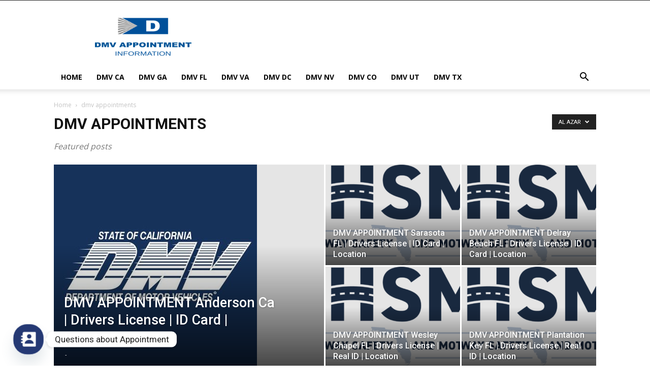

--- FILE ---
content_type: text/html; charset=UTF-8
request_url: https://dmvappointment.info/category/dmv-appointments/?filter_by=random_posts
body_size: 20992
content:
<!doctype html >
<!--[if IE 8]>    <html class="ie8" lang="en"> <![endif]-->
<!--[if IE 9]>    <html class="ie9" lang="en"> <![endif]-->
<!--[if gt IE 8]><!--> <html lang="es"> <!--<![endif]-->
<head>
    <title>dmv appointments</title>
    <meta charset="UTF-8" />
    <meta name="viewport" content="width=device-width, initial-scale=1.0">
    <link rel="pingback" href="https://dmvappointment.info/xmlrpc.php" />
    <meta name='robots' content='index, follow, max-image-preview:large, max-snippet:-1, max-video-preview:-1' />
	<style>img:is([sizes="auto" i], [sizes^="auto," i]) { contain-intrinsic-size: 3000px 1500px }</style>
	<link rel="icon" type="image/png" href="https://dmvappointment.info/wp-content/uploads/2021/04/us-dmv-300x158.png">
	<!-- This site is optimized with the Yoast SEO plugin v26.8 - https://yoast.com/product/yoast-seo-wordpress/ -->
	<link rel="canonical" href="https://dmvappointment.info/category/dmv-appointments/" />
	<link rel="next" href="https://dmvappointment.info/category/dmv-appointments/page/2/" />
	<meta property="og:locale" content="es_ES" />
	<meta property="og:type" content="article" />
	<meta property="og:title" content="dmv appointments" />
	<meta property="og:description" content="Featured posts" />
	<meta property="og:url" content="https://dmvappointment.info/category/dmv-appointments/" />
	<meta property="og:site_name" content="Dmv Appointment Information" />
	<meta name="twitter:card" content="summary_large_image" />
	<script type="application/ld+json" class="yoast-schema-graph">{"@context":"https://schema.org","@graph":[{"@type":"CollectionPage","@id":"https://dmvappointment.info/category/dmv-appointments/","url":"https://dmvappointment.info/category/dmv-appointments/","name":"dmv appointments","isPartOf":{"@id":"https://dmvappointment.info/#website"},"primaryImageOfPage":{"@id":"https://dmvappointment.info/category/dmv-appointments/#primaryimage"},"image":{"@id":"https://dmvappointment.info/category/dmv-appointments/#primaryimage"},"thumbnailUrl":"https://dmvappointment.info/wp-content/uploads/2021/04/california-dmw.jpg","breadcrumb":{"@id":"https://dmvappointment.info/category/dmv-appointments/#breadcrumb"},"inLanguage":"es"},{"@type":"ImageObject","inLanguage":"es","@id":"https://dmvappointment.info/category/dmv-appointments/#primaryimage","url":"https://dmvappointment.info/wp-content/uploads/2021/04/california-dmw.jpg","contentUrl":"https://dmvappointment.info/wp-content/uploads/2021/04/california-dmw.jpg","width":660,"height":373,"caption":"california dmv"},{"@type":"BreadcrumbList","@id":"https://dmvappointment.info/category/dmv-appointments/#breadcrumb","itemListElement":[{"@type":"ListItem","position":1,"name":"Portada","item":"https://dmvappointment.info/"},{"@type":"ListItem","position":2,"name":"dmv appointments"}]},{"@type":"WebSite","@id":"https://dmvappointment.info/#website","url":"https://dmvappointment.info/","name":"Dmv Appointment Information","description":"Dmv Schedule APPOINTMENT | Drivers License | Renew Driver License | ID Card | Plates | Hours | Waiting Time | Phone Number | Location Near","potentialAction":[{"@type":"SearchAction","target":{"@type":"EntryPoint","urlTemplate":"https://dmvappointment.info/?s={search_term_string}"},"query-input":{"@type":"PropertyValueSpecification","valueRequired":true,"valueName":"search_term_string"}}],"inLanguage":"es"}]}</script>
	<!-- / Yoast SEO plugin. -->


<link rel='dns-prefetch' href='//www.googletagmanager.com' />
<link rel='dns-prefetch' href='//fonts.googleapis.com' />
<link rel='dns-prefetch' href='//pagead2.googlesyndication.com' />
<link rel="alternate" type="application/rss+xml" title="Dmv Appointment Information &raquo; Feed" href="https://dmvappointment.info/feed/" />
<link rel="alternate" type="application/rss+xml" title="Dmv Appointment Information &raquo; Feed de los comentarios" href="https://dmvappointment.info/comments/feed/" />
<link rel="alternate" type="application/rss+xml" title="Dmv Appointment Information &raquo; Categoría dmv appointments del feed" href="https://dmvappointment.info/category/dmv-appointments/feed/" />
		<style>
			.lazyload,
			.lazyloading {
				max-width: 100%;
			}
		</style>
		<script type="text/javascript">
/* <![CDATA[ */
window._wpemojiSettings = {"baseUrl":"https:\/\/s.w.org\/images\/core\/emoji\/16.0.1\/72x72\/","ext":".png","svgUrl":"https:\/\/s.w.org\/images\/core\/emoji\/16.0.1\/svg\/","svgExt":".svg","source":{"concatemoji":"https:\/\/dmvappointment.info\/wp-includes\/js\/wp-emoji-release.min.js?ver=eafaee454054a656fe1543aff50bb97e"}};
/*! This file is auto-generated */
!function(s,n){var o,i,e;function c(e){try{var t={supportTests:e,timestamp:(new Date).valueOf()};sessionStorage.setItem(o,JSON.stringify(t))}catch(e){}}function p(e,t,n){e.clearRect(0,0,e.canvas.width,e.canvas.height),e.fillText(t,0,0);var t=new Uint32Array(e.getImageData(0,0,e.canvas.width,e.canvas.height).data),a=(e.clearRect(0,0,e.canvas.width,e.canvas.height),e.fillText(n,0,0),new Uint32Array(e.getImageData(0,0,e.canvas.width,e.canvas.height).data));return t.every(function(e,t){return e===a[t]})}function u(e,t){e.clearRect(0,0,e.canvas.width,e.canvas.height),e.fillText(t,0,0);for(var n=e.getImageData(16,16,1,1),a=0;a<n.data.length;a++)if(0!==n.data[a])return!1;return!0}function f(e,t,n,a){switch(t){case"flag":return n(e,"\ud83c\udff3\ufe0f\u200d\u26a7\ufe0f","\ud83c\udff3\ufe0f\u200b\u26a7\ufe0f")?!1:!n(e,"\ud83c\udde8\ud83c\uddf6","\ud83c\udde8\u200b\ud83c\uddf6")&&!n(e,"\ud83c\udff4\udb40\udc67\udb40\udc62\udb40\udc65\udb40\udc6e\udb40\udc67\udb40\udc7f","\ud83c\udff4\u200b\udb40\udc67\u200b\udb40\udc62\u200b\udb40\udc65\u200b\udb40\udc6e\u200b\udb40\udc67\u200b\udb40\udc7f");case"emoji":return!a(e,"\ud83e\udedf")}return!1}function g(e,t,n,a){var r="undefined"!=typeof WorkerGlobalScope&&self instanceof WorkerGlobalScope?new OffscreenCanvas(300,150):s.createElement("canvas"),o=r.getContext("2d",{willReadFrequently:!0}),i=(o.textBaseline="top",o.font="600 32px Arial",{});return e.forEach(function(e){i[e]=t(o,e,n,a)}),i}function t(e){var t=s.createElement("script");t.src=e,t.defer=!0,s.head.appendChild(t)}"undefined"!=typeof Promise&&(o="wpEmojiSettingsSupports",i=["flag","emoji"],n.supports={everything:!0,everythingExceptFlag:!0},e=new Promise(function(e){s.addEventListener("DOMContentLoaded",e,{once:!0})}),new Promise(function(t){var n=function(){try{var e=JSON.parse(sessionStorage.getItem(o));if("object"==typeof e&&"number"==typeof e.timestamp&&(new Date).valueOf()<e.timestamp+604800&&"object"==typeof e.supportTests)return e.supportTests}catch(e){}return null}();if(!n){if("undefined"!=typeof Worker&&"undefined"!=typeof OffscreenCanvas&&"undefined"!=typeof URL&&URL.createObjectURL&&"undefined"!=typeof Blob)try{var e="postMessage("+g.toString()+"("+[JSON.stringify(i),f.toString(),p.toString(),u.toString()].join(",")+"));",a=new Blob([e],{type:"text/javascript"}),r=new Worker(URL.createObjectURL(a),{name:"wpTestEmojiSupports"});return void(r.onmessage=function(e){c(n=e.data),r.terminate(),t(n)})}catch(e){}c(n=g(i,f,p,u))}t(n)}).then(function(e){for(var t in e)n.supports[t]=e[t],n.supports.everything=n.supports.everything&&n.supports[t],"flag"!==t&&(n.supports.everythingExceptFlag=n.supports.everythingExceptFlag&&n.supports[t]);n.supports.everythingExceptFlag=n.supports.everythingExceptFlag&&!n.supports.flag,n.DOMReady=!1,n.readyCallback=function(){n.DOMReady=!0}}).then(function(){return e}).then(function(){var e;n.supports.everything||(n.readyCallback(),(e=n.source||{}).concatemoji?t(e.concatemoji):e.wpemoji&&e.twemoji&&(t(e.twemoji),t(e.wpemoji)))}))}((window,document),window._wpemojiSettings);
/* ]]> */
</script>
<style id='wp-emoji-styles-inline-css' type='text/css'>

	img.wp-smiley, img.emoji {
		display: inline !important;
		border: none !important;
		box-shadow: none !important;
		height: 1em !important;
		width: 1em !important;
		margin: 0 0.07em !important;
		vertical-align: -0.1em !important;
		background: none !important;
		padding: 0 !important;
	}
</style>
<link rel='stylesheet' id='wp-block-library-css' href='https://dmvappointment.info/wp-includes/css/dist/block-library/style.min.css?ver=eafaee454054a656fe1543aff50bb97e' type='text/css' media='all' />
<style id='classic-theme-styles-inline-css' type='text/css'>
/*! This file is auto-generated */
.wp-block-button__link{color:#fff;background-color:#32373c;border-radius:9999px;box-shadow:none;text-decoration:none;padding:calc(.667em + 2px) calc(1.333em + 2px);font-size:1.125em}.wp-block-file__button{background:#32373c;color:#fff;text-decoration:none}
</style>
<style id='global-styles-inline-css' type='text/css'>
:root{--wp--preset--aspect-ratio--square: 1;--wp--preset--aspect-ratio--4-3: 4/3;--wp--preset--aspect-ratio--3-4: 3/4;--wp--preset--aspect-ratio--3-2: 3/2;--wp--preset--aspect-ratio--2-3: 2/3;--wp--preset--aspect-ratio--16-9: 16/9;--wp--preset--aspect-ratio--9-16: 9/16;--wp--preset--color--black: #000000;--wp--preset--color--cyan-bluish-gray: #abb8c3;--wp--preset--color--white: #ffffff;--wp--preset--color--pale-pink: #f78da7;--wp--preset--color--vivid-red: #cf2e2e;--wp--preset--color--luminous-vivid-orange: #ff6900;--wp--preset--color--luminous-vivid-amber: #fcb900;--wp--preset--color--light-green-cyan: #7bdcb5;--wp--preset--color--vivid-green-cyan: #00d084;--wp--preset--color--pale-cyan-blue: #8ed1fc;--wp--preset--color--vivid-cyan-blue: #0693e3;--wp--preset--color--vivid-purple: #9b51e0;--wp--preset--gradient--vivid-cyan-blue-to-vivid-purple: linear-gradient(135deg,rgba(6,147,227,1) 0%,rgb(155,81,224) 100%);--wp--preset--gradient--light-green-cyan-to-vivid-green-cyan: linear-gradient(135deg,rgb(122,220,180) 0%,rgb(0,208,130) 100%);--wp--preset--gradient--luminous-vivid-amber-to-luminous-vivid-orange: linear-gradient(135deg,rgba(252,185,0,1) 0%,rgba(255,105,0,1) 100%);--wp--preset--gradient--luminous-vivid-orange-to-vivid-red: linear-gradient(135deg,rgba(255,105,0,1) 0%,rgb(207,46,46) 100%);--wp--preset--gradient--very-light-gray-to-cyan-bluish-gray: linear-gradient(135deg,rgb(238,238,238) 0%,rgb(169,184,195) 100%);--wp--preset--gradient--cool-to-warm-spectrum: linear-gradient(135deg,rgb(74,234,220) 0%,rgb(151,120,209) 20%,rgb(207,42,186) 40%,rgb(238,44,130) 60%,rgb(251,105,98) 80%,rgb(254,248,76) 100%);--wp--preset--gradient--blush-light-purple: linear-gradient(135deg,rgb(255,206,236) 0%,rgb(152,150,240) 100%);--wp--preset--gradient--blush-bordeaux: linear-gradient(135deg,rgb(254,205,165) 0%,rgb(254,45,45) 50%,rgb(107,0,62) 100%);--wp--preset--gradient--luminous-dusk: linear-gradient(135deg,rgb(255,203,112) 0%,rgb(199,81,192) 50%,rgb(65,88,208) 100%);--wp--preset--gradient--pale-ocean: linear-gradient(135deg,rgb(255,245,203) 0%,rgb(182,227,212) 50%,rgb(51,167,181) 100%);--wp--preset--gradient--electric-grass: linear-gradient(135deg,rgb(202,248,128) 0%,rgb(113,206,126) 100%);--wp--preset--gradient--midnight: linear-gradient(135deg,rgb(2,3,129) 0%,rgb(40,116,252) 100%);--wp--preset--font-size--small: 11px;--wp--preset--font-size--medium: 20px;--wp--preset--font-size--large: 32px;--wp--preset--font-size--x-large: 42px;--wp--preset--font-size--regular: 15px;--wp--preset--font-size--larger: 50px;--wp--preset--spacing--20: 0.44rem;--wp--preset--spacing--30: 0.67rem;--wp--preset--spacing--40: 1rem;--wp--preset--spacing--50: 1.5rem;--wp--preset--spacing--60: 2.25rem;--wp--preset--spacing--70: 3.38rem;--wp--preset--spacing--80: 5.06rem;--wp--preset--shadow--natural: 6px 6px 9px rgba(0, 0, 0, 0.2);--wp--preset--shadow--deep: 12px 12px 50px rgba(0, 0, 0, 0.4);--wp--preset--shadow--sharp: 6px 6px 0px rgba(0, 0, 0, 0.2);--wp--preset--shadow--outlined: 6px 6px 0px -3px rgba(255, 255, 255, 1), 6px 6px rgba(0, 0, 0, 1);--wp--preset--shadow--crisp: 6px 6px 0px rgba(0, 0, 0, 1);}:where(.is-layout-flex){gap: 0.5em;}:where(.is-layout-grid){gap: 0.5em;}body .is-layout-flex{display: flex;}.is-layout-flex{flex-wrap: wrap;align-items: center;}.is-layout-flex > :is(*, div){margin: 0;}body .is-layout-grid{display: grid;}.is-layout-grid > :is(*, div){margin: 0;}:where(.wp-block-columns.is-layout-flex){gap: 2em;}:where(.wp-block-columns.is-layout-grid){gap: 2em;}:where(.wp-block-post-template.is-layout-flex){gap: 1.25em;}:where(.wp-block-post-template.is-layout-grid){gap: 1.25em;}.has-black-color{color: var(--wp--preset--color--black) !important;}.has-cyan-bluish-gray-color{color: var(--wp--preset--color--cyan-bluish-gray) !important;}.has-white-color{color: var(--wp--preset--color--white) !important;}.has-pale-pink-color{color: var(--wp--preset--color--pale-pink) !important;}.has-vivid-red-color{color: var(--wp--preset--color--vivid-red) !important;}.has-luminous-vivid-orange-color{color: var(--wp--preset--color--luminous-vivid-orange) !important;}.has-luminous-vivid-amber-color{color: var(--wp--preset--color--luminous-vivid-amber) !important;}.has-light-green-cyan-color{color: var(--wp--preset--color--light-green-cyan) !important;}.has-vivid-green-cyan-color{color: var(--wp--preset--color--vivid-green-cyan) !important;}.has-pale-cyan-blue-color{color: var(--wp--preset--color--pale-cyan-blue) !important;}.has-vivid-cyan-blue-color{color: var(--wp--preset--color--vivid-cyan-blue) !important;}.has-vivid-purple-color{color: var(--wp--preset--color--vivid-purple) !important;}.has-black-background-color{background-color: var(--wp--preset--color--black) !important;}.has-cyan-bluish-gray-background-color{background-color: var(--wp--preset--color--cyan-bluish-gray) !important;}.has-white-background-color{background-color: var(--wp--preset--color--white) !important;}.has-pale-pink-background-color{background-color: var(--wp--preset--color--pale-pink) !important;}.has-vivid-red-background-color{background-color: var(--wp--preset--color--vivid-red) !important;}.has-luminous-vivid-orange-background-color{background-color: var(--wp--preset--color--luminous-vivid-orange) !important;}.has-luminous-vivid-amber-background-color{background-color: var(--wp--preset--color--luminous-vivid-amber) !important;}.has-light-green-cyan-background-color{background-color: var(--wp--preset--color--light-green-cyan) !important;}.has-vivid-green-cyan-background-color{background-color: var(--wp--preset--color--vivid-green-cyan) !important;}.has-pale-cyan-blue-background-color{background-color: var(--wp--preset--color--pale-cyan-blue) !important;}.has-vivid-cyan-blue-background-color{background-color: var(--wp--preset--color--vivid-cyan-blue) !important;}.has-vivid-purple-background-color{background-color: var(--wp--preset--color--vivid-purple) !important;}.has-black-border-color{border-color: var(--wp--preset--color--black) !important;}.has-cyan-bluish-gray-border-color{border-color: var(--wp--preset--color--cyan-bluish-gray) !important;}.has-white-border-color{border-color: var(--wp--preset--color--white) !important;}.has-pale-pink-border-color{border-color: var(--wp--preset--color--pale-pink) !important;}.has-vivid-red-border-color{border-color: var(--wp--preset--color--vivid-red) !important;}.has-luminous-vivid-orange-border-color{border-color: var(--wp--preset--color--luminous-vivid-orange) !important;}.has-luminous-vivid-amber-border-color{border-color: var(--wp--preset--color--luminous-vivid-amber) !important;}.has-light-green-cyan-border-color{border-color: var(--wp--preset--color--light-green-cyan) !important;}.has-vivid-green-cyan-border-color{border-color: var(--wp--preset--color--vivid-green-cyan) !important;}.has-pale-cyan-blue-border-color{border-color: var(--wp--preset--color--pale-cyan-blue) !important;}.has-vivid-cyan-blue-border-color{border-color: var(--wp--preset--color--vivid-cyan-blue) !important;}.has-vivid-purple-border-color{border-color: var(--wp--preset--color--vivid-purple) !important;}.has-vivid-cyan-blue-to-vivid-purple-gradient-background{background: var(--wp--preset--gradient--vivid-cyan-blue-to-vivid-purple) !important;}.has-light-green-cyan-to-vivid-green-cyan-gradient-background{background: var(--wp--preset--gradient--light-green-cyan-to-vivid-green-cyan) !important;}.has-luminous-vivid-amber-to-luminous-vivid-orange-gradient-background{background: var(--wp--preset--gradient--luminous-vivid-amber-to-luminous-vivid-orange) !important;}.has-luminous-vivid-orange-to-vivid-red-gradient-background{background: var(--wp--preset--gradient--luminous-vivid-orange-to-vivid-red) !important;}.has-very-light-gray-to-cyan-bluish-gray-gradient-background{background: var(--wp--preset--gradient--very-light-gray-to-cyan-bluish-gray) !important;}.has-cool-to-warm-spectrum-gradient-background{background: var(--wp--preset--gradient--cool-to-warm-spectrum) !important;}.has-blush-light-purple-gradient-background{background: var(--wp--preset--gradient--blush-light-purple) !important;}.has-blush-bordeaux-gradient-background{background: var(--wp--preset--gradient--blush-bordeaux) !important;}.has-luminous-dusk-gradient-background{background: var(--wp--preset--gradient--luminous-dusk) !important;}.has-pale-ocean-gradient-background{background: var(--wp--preset--gradient--pale-ocean) !important;}.has-electric-grass-gradient-background{background: var(--wp--preset--gradient--electric-grass) !important;}.has-midnight-gradient-background{background: var(--wp--preset--gradient--midnight) !important;}.has-small-font-size{font-size: var(--wp--preset--font-size--small) !important;}.has-medium-font-size{font-size: var(--wp--preset--font-size--medium) !important;}.has-large-font-size{font-size: var(--wp--preset--font-size--large) !important;}.has-x-large-font-size{font-size: var(--wp--preset--font-size--x-large) !important;}
:where(.wp-block-post-template.is-layout-flex){gap: 1.25em;}:where(.wp-block-post-template.is-layout-grid){gap: 1.25em;}
:where(.wp-block-columns.is-layout-flex){gap: 2em;}:where(.wp-block-columns.is-layout-grid){gap: 2em;}
:root :where(.wp-block-pullquote){font-size: 1.5em;line-height: 1.6;}
</style>
<link rel='stylesheet' id='td-plugin-multi-purpose-css' href='https://dmvappointment.info/wp-content/plugins/td-composer/td-multi-purpose/style.css?ver=e12b81d6cbdf467845997a891495df2cx' type='text/css' media='all' />
<link rel='stylesheet' id='google-fonts-style-css' href='https://fonts.googleapis.com/css?family=Open+Sans%3A400%2C600%2C700%7CRoboto%3A400%2C500%2C700&#038;display=swap&#038;ver=12.5.1' type='text/css' media='all' />
<link rel='stylesheet' id='chaty-front-css-css' href='https://dmvappointment.info/wp-content/plugins/chaty/css/chaty-front.min.css?ver=3.5.11695412409' type='text/css' media='all' />
<link rel='stylesheet' id='td-theme-css' href='https://dmvappointment.info/wp-content/themes/Newspaper/style.css?ver=12.5.1' type='text/css' media='all' />
<style id='td-theme-inline-css' type='text/css'>
    
        @media (max-width: 767px) {
            .td-header-desktop-wrap {
                display: none;
            }
        }
        @media (min-width: 767px) {
            .td-header-mobile-wrap {
                display: none;
            }
        }
    
	
</style>
<link rel='stylesheet' id='js_composer_front-css' href='https://dmvappointment.info/wp-content/plugins/js_composer/assets/css/js_composer.min.css?ver=7.7.2' type='text/css' media='all' />
<link rel='stylesheet' id='td-legacy-framework-front-style-css' href='https://dmvappointment.info/wp-content/plugins/td-composer/legacy/Newspaper/assets/css/td_legacy_main.css?ver=e12b81d6cbdf467845997a891495df2cx' type='text/css' media='all' />
<link rel='stylesheet' id='td-standard-pack-framework-front-style-css' href='https://dmvappointment.info/wp-content/plugins/td-standard-pack/Newspaper/assets/css/td_standard_pack_main.css?ver=ea43e379b839e31c21a92e9daeba4b6d' type='text/css' media='all' />
<script type="text/javascript" src="https://dmvappointment.info/wp-includes/js/jquery/jquery.min.js?ver=3.7.1" id="jquery-core-js"></script>
<script type="text/javascript" src="https://dmvappointment.info/wp-includes/js/jquery/jquery-migrate.min.js?ver=3.4.1" id="jquery-migrate-js"></script>

<!-- Fragmento de código de la etiqueta de Google (gtag.js) añadida por Site Kit -->
<!-- Fragmento de código de Google Analytics añadido por Site Kit -->
<script type="text/javascript" src="https://www.googletagmanager.com/gtag/js?id=G-ZB3JZP45FM" id="google_gtagjs-js" async></script>
<script type="text/javascript" id="google_gtagjs-js-after">
/* <![CDATA[ */
window.dataLayer = window.dataLayer || [];function gtag(){dataLayer.push(arguments);}
gtag("set","linker",{"domains":["dmvappointment.info"]});
gtag("js", new Date());
gtag("set", "developer_id.dZTNiMT", true);
gtag("config", "G-ZB3JZP45FM");
/* ]]> */
</script>
<script></script><link rel="https://api.w.org/" href="https://dmvappointment.info/wp-json/" /><link rel="alternate" title="JSON" type="application/json" href="https://dmvappointment.info/wp-json/wp/v2/categories/3" /><link rel="EditURI" type="application/rsd+xml" title="RSD" href="https://dmvappointment.info/xmlrpc.php?rsd" />
<!-- auto ad code generated by Easy Google AdSense plugin v1.0.13 --><script async src="https://pagead2.googlesyndication.com/pagead/js/adsbygoogle.js?client=ca-pub-4734738944465272" crossorigin="anonymous"></script><!-- Easy Google AdSense plugin --><meta name="generator" content="Site Kit by Google 1.170.0" /><style>/* CSS added by WP Meta and Date Remover*/.entry-meta {display:none !important;}
	.home .entry-meta { display: none; }
	.entry-footer {display:none !important;}
	.home .entry-footer { display: none; }</style>		<script>
			document.documentElement.className = document.documentElement.className.replace('no-js', 'js');
		</script>
				<style>
			.no-js img.lazyload {
				display: none;
			}

			figure.wp-block-image img.lazyloading {
				min-width: 150px;
			}

			.lazyload,
			.lazyloading {
				--smush-placeholder-width: 100px;
				--smush-placeholder-aspect-ratio: 1/1;
				width: var(--smush-image-width, var(--smush-placeholder-width)) !important;
				aspect-ratio: var(--smush-image-aspect-ratio, var(--smush-placeholder-aspect-ratio)) !important;
			}

						.lazyload, .lazyloading {
				opacity: 0;
			}

			.lazyloaded {
				opacity: 1;
				transition: opacity 400ms;
				transition-delay: 0ms;
			}

					</style>
		<!--[if lt IE 9]><script src="https://cdnjs.cloudflare.com/ajax/libs/html5shiv/3.7.3/html5shiv.js"></script><![endif]-->
    
<!-- Metaetiquetas de Google AdSense añadidas por Site Kit -->
<meta name="google-adsense-platform-account" content="ca-host-pub-2644536267352236">
<meta name="google-adsense-platform-domain" content="sitekit.withgoogle.com">
<!-- Acabar con las metaetiquetas de Google AdSense añadidas por Site Kit -->
<meta name="generator" content="Powered by WPBakery Page Builder - drag and drop page builder for WordPress."/>

<!-- Fragmento de código de Google Adsense añadido por Site Kit -->
<script type="text/javascript" async="async" src="https://pagead2.googlesyndication.com/pagead/js/adsbygoogle.js?client=ca-pub-4734738944465272&amp;host=ca-host-pub-2644536267352236" crossorigin="anonymous"></script>

<!-- Final del fragmento de código de Google Adsense añadido por Site Kit -->

<!-- JS generated by theme -->

<script>
    
    

	    var tdBlocksArray = []; //here we store all the items for the current page

	    // td_block class - each ajax block uses a object of this class for requests
	    function tdBlock() {
		    this.id = '';
		    this.block_type = 1; //block type id (1-234 etc)
		    this.atts = '';
		    this.td_column_number = '';
		    this.td_current_page = 1; //
		    this.post_count = 0; //from wp
		    this.found_posts = 0; //from wp
		    this.max_num_pages = 0; //from wp
		    this.td_filter_value = ''; //current live filter value
		    this.is_ajax_running = false;
		    this.td_user_action = ''; // load more or infinite loader (used by the animation)
		    this.header_color = '';
		    this.ajax_pagination_infinite_stop = ''; //show load more at page x
	    }

        // td_js_generator - mini detector
        ( function () {
            var htmlTag = document.getElementsByTagName("html")[0];

	        if ( navigator.userAgent.indexOf("MSIE 10.0") > -1 ) {
                htmlTag.className += ' ie10';
            }

            if ( !!navigator.userAgent.match(/Trident.*rv\:11\./) ) {
                htmlTag.className += ' ie11';
            }

	        if ( navigator.userAgent.indexOf("Edge") > -1 ) {
                htmlTag.className += ' ieEdge';
            }

            if ( /(iPad|iPhone|iPod)/g.test(navigator.userAgent) ) {
                htmlTag.className += ' td-md-is-ios';
            }

            var user_agent = navigator.userAgent.toLowerCase();
            if ( user_agent.indexOf("android") > -1 ) {
                htmlTag.className += ' td-md-is-android';
            }

            if ( -1 !== navigator.userAgent.indexOf('Mac OS X')  ) {
                htmlTag.className += ' td-md-is-os-x';
            }

            if ( /chrom(e|ium)/.test(navigator.userAgent.toLowerCase()) ) {
               htmlTag.className += ' td-md-is-chrome';
            }

            if ( -1 !== navigator.userAgent.indexOf('Firefox') ) {
                htmlTag.className += ' td-md-is-firefox';
            }

            if ( -1 !== navigator.userAgent.indexOf('Safari') && -1 === navigator.userAgent.indexOf('Chrome') ) {
                htmlTag.className += ' td-md-is-safari';
            }

            if( -1 !== navigator.userAgent.indexOf('IEMobile') ){
                htmlTag.className += ' td-md-is-iemobile';
            }

        })();

        var tdLocalCache = {};

        ( function () {
            "use strict";

            tdLocalCache = {
                data: {},
                remove: function (resource_id) {
                    delete tdLocalCache.data[resource_id];
                },
                exist: function (resource_id) {
                    return tdLocalCache.data.hasOwnProperty(resource_id) && tdLocalCache.data[resource_id] !== null;
                },
                get: function (resource_id) {
                    return tdLocalCache.data[resource_id];
                },
                set: function (resource_id, cachedData) {
                    tdLocalCache.remove(resource_id);
                    tdLocalCache.data[resource_id] = cachedData;
                }
            };
        })();

    
    
var td_viewport_interval_list=[{"limitBottom":767,"sidebarWidth":228},{"limitBottom":1018,"sidebarWidth":300},{"limitBottom":1140,"sidebarWidth":324}];
var td_animation_stack_effect="type0";
var tds_animation_stack=true;
var td_animation_stack_specific_selectors=".entry-thumb, img, .td-lazy-img";
var td_animation_stack_general_selectors=".td-animation-stack img, .td-animation-stack .entry-thumb, .post img, .td-animation-stack .td-lazy-img";
var tdc_is_installed="yes";
var td_ajax_url="https:\/\/dmvappointment.info\/wp-admin\/admin-ajax.php?td_theme_name=Newspaper&v=12.5.1";
var td_get_template_directory_uri="https:\/\/dmvappointment.info\/wp-content\/plugins\/td-composer\/legacy\/common";
var tds_snap_menu="";
var tds_logo_on_sticky="";
var tds_header_style="";
var td_please_wait="Please wait...";
var td_email_user_pass_incorrect="Usuario o contrase\u00f1a incorrecta!";
var td_email_user_incorrect="Correo electr\u00f3nico o nombre de usuario incorrecto!";
var td_email_incorrect="Email incorrecto!";
var td_user_incorrect="Username incorrect!";
var td_email_user_empty="Email or username empty!";
var td_pass_empty="Pass empty!";
var td_pass_pattern_incorrect="Invalid Pass Pattern!";
var td_retype_pass_incorrect="Retyped Pass incorrect!";
var tds_more_articles_on_post_enable="";
var tds_more_articles_on_post_time_to_wait="";
var tds_more_articles_on_post_pages_distance_from_top=0;
var tds_theme_color_site_wide="#4db2ec";
var tds_smart_sidebar="";
var tdThemeName="Newspaper";
var tdThemeNameWl="Newspaper";
var td_magnific_popup_translation_tPrev="Anterior (tecla de flecha izquierda)";
var td_magnific_popup_translation_tNext="Siguiente (tecla de flecha derecha)";
var td_magnific_popup_translation_tCounter="%curr% de %total%";
var td_magnific_popup_translation_ajax_tError="El contenido de %url% no pudo cargarse.";
var td_magnific_popup_translation_image_tError="La imagen #%curr% no pudo cargarse.";
var tdBlockNonce="3a25692bcc";
var tdDateNamesI18n={"month_names":["enero","febrero","marzo","abril","mayo","junio","julio","agosto","septiembre","octubre","noviembre","diciembre"],"month_names_short":["Ene","Feb","Mar","Abr","May","Jun","Jul","Ago","Sep","Oct","Nov","Dic"],"day_names":["domingo","lunes","martes","mi\u00e9rcoles","jueves","viernes","s\u00e1bado"],"day_names_short":["Dom","Lun","Mar","Mi\u00e9","Jue","Vie","S\u00e1b"]};
var tdb_modal_confirm="Save";
var tdb_modal_cancel="Cancel";
var tdb_modal_confirm_alt="Yes";
var tdb_modal_cancel_alt="No";
var td_ad_background_click_link="";
var td_ad_background_click_target="";
</script>


<!-- Header style compiled by theme -->

<style>
    
.td-module-exclusive .td-module-title a:before {
        content: 'EXCLUSIVO';
    }
.td-module-exclusive .td-module-title a:before {
        content: 'EXCLUSIVO';
    }
</style>

<!-- Global site tag (gtag.js) - Google Analytics -->
<script async src="https://www.googletagmanager.com/gtag/js?id=G-ZB3JZP45FM"></script>
<script>
  window.dataLayer = window.dataLayer || [];
  function gtag(){dataLayer.push(arguments);}
  gtag('js', new Date());

  gtag('config', 'G-ZB3JZP45FM');
</script>


<script type="application/ld+json">
    {
        "@context": "https://schema.org",
        "@type": "BreadcrumbList",
        "itemListElement": [
            {
                "@type": "ListItem",
                "position": 1,
                "item": {
                    "@type": "WebSite",
                    "@id": "https://dmvappointment.info/",
                    "name": "Home"
                }
            },
            {
                "@type": "ListItem",
                "position": 2,
                    "item": {
                    "@type": "WebPage",
                    "@id": "https://dmvappointment.info/category/dmv-appointments/",
                    "name": "dmv appointments"
                }
            }    
        ]
    }
</script>

<!-- Button style compiled by theme -->

<style>
    
</style>

<noscript><style> .wpb_animate_when_almost_visible { opacity: 1; }</style></noscript>	<style id="tdw-css-placeholder"></style></head>

<body data-rsssl=1 class="archive category category-dmv-appointments category-3 wp-theme-Newspaper td-standard-pack global-block-template-1 td_category_template_1 td_category_top_posts_style_1 wpb-js-composer js-comp-ver-7.7.2 vc_responsive td-animation-stack-type0 td-full-layout" itemscope="itemscope" itemtype="https://schema.org/WebPage">

            <div class="td-scroll-up  td-hide-scroll-up-on-mob" style="display:none;"><i class="td-icon-menu-up"></i></div>
    
    <div class="td-menu-background" style="visibility:hidden"></div>
<div id="td-mobile-nav" style="visibility:hidden">
    <div class="td-mobile-container">
        <!-- mobile menu top section -->
        <div class="td-menu-socials-wrap">
            <!-- socials -->
            <div class="td-menu-socials">
                            </div>
            <!-- close button -->
            <div class="td-mobile-close">
                <span><i class="td-icon-close-mobile"></i></span>
            </div>
        </div>

        <!-- login section -->
        
        <!-- menu section -->
        <div class="td-mobile-content">
            <div class="menu-menu-principal-container"><ul id="menu-menu-principal" class="td-mobile-main-menu"><li id="menu-item-103" class="menu-item menu-item-type-post_type menu-item-object-page menu-item-home menu-item-first menu-item-103"><a href="https://dmvappointment.info/">HOME</a></li>
<li id="menu-item-385" class="menu-item menu-item-type-post_type menu-item-object-page menu-item-385"><a href="https://dmvappointment.info/dmv-ca/">DMV CA</a></li>
<li id="menu-item-418" class="menu-item menu-item-type-post_type menu-item-object-page menu-item-418"><a href="https://dmvappointment.info/dmv-ga/">DMV GA</a></li>
<li id="menu-item-423" class="menu-item menu-item-type-post_type menu-item-object-page menu-item-423"><a href="https://dmvappointment.info/dmv-fl/">DMV FL</a></li>
<li id="menu-item-427" class="menu-item menu-item-type-post_type menu-item-object-page menu-item-427"><a href="https://dmvappointment.info/dmv-va/">DMV VA</a></li>
<li id="menu-item-438" class="menu-item menu-item-type-post_type menu-item-object-page menu-item-438"><a href="https://dmvappointment.info/dmv-dc/">DMV DC</a></li>
<li id="menu-item-451" class="menu-item menu-item-type-post_type menu-item-object-page menu-item-451"><a href="https://dmvappointment.info/dmv-nv/">DMV NV</a></li>
<li id="menu-item-687" class="menu-item menu-item-type-post_type menu-item-object-page menu-item-687"><a href="https://dmvappointment.info/dmv-co/">DMV CO</a></li>
<li id="menu-item-759" class="menu-item menu-item-type-post_type menu-item-object-page menu-item-759"><a href="https://dmvappointment.info/dmv-ut/">DMV UT</a></li>
<li id="menu-item-775" class="menu-item menu-item-type-post_type menu-item-object-page menu-item-775"><a href="https://dmvappointment.info/dmv-tx/">DMV TX</a></li>
</ul></div>        </div>
    </div>

    <!-- register/login section -->
    </div>    <div class="td-search-background" style="visibility:hidden"></div>
<div class="td-search-wrap-mob" style="visibility:hidden">
	<div class="td-drop-down-search">
		<form method="get" class="td-search-form" action="https://dmvappointment.info/">
			<!-- close button -->
			<div class="td-search-close">
				<span><i class="td-icon-close-mobile"></i></span>
			</div>
			<div role="search" class="td-search-input">
				<span>Search</span>
				<input id="td-header-search-mob" type="text" value="" name="s" autocomplete="off" />
			</div>
		</form>
		<div id="td-aj-search-mob" class="td-ajax-search-flex"></div>
	</div>
</div>

    <div id="td-outer-wrap" class="td-theme-wrap">
    
        
            <div class="tdc-header-wrap ">

            <!--
Header style 1
-->


<div class="td-header-wrap td-header-style-1 ">
    
    <div class="td-header-top-menu-full td-container-wrap ">
        <div class="td-container td-header-row td-header-top-menu">
            
    <div class="top-bar-style-1">
        
<div class="td-header-sp-top-menu">


	</div>
        <div class="td-header-sp-top-widget">
    
    </div>    </div>

<!-- LOGIN MODAL -->

                <div id="login-form" class="white-popup-block mfp-hide mfp-with-anim td-login-modal-wrap">
                    <div class="td-login-wrap">
                        <a href="#" aria-label="Back" class="td-back-button"><i class="td-icon-modal-back"></i></a>
                        <div id="td-login-div" class="td-login-form-div td-display-block">
                            <div class="td-login-panel-title">Registrarse</div>
                            <div class="td-login-panel-descr">¡Bienvenido! Ingresa en tu cuenta</div>
                            <div class="td_display_err"></div>
                            <form id="loginForm" action="#" method="post">
                                <div class="td-login-inputs"><input class="td-login-input" autocomplete="username" type="text" name="login_email" id="login_email" value="" required><label for="login_email">tu nombre de usuario</label></div>
                                <div class="td-login-inputs"><input class="td-login-input" autocomplete="current-password" type="password" name="login_pass" id="login_pass" value="" required><label for="login_pass">tu contraseña</label></div>
                                <input type="button"  name="login_button" id="login_button" class="wpb_button btn td-login-button" value="Iniciar sesión">
                                
                            </form>

                            

                            <div class="td-login-info-text"><a href="#" id="forgot-pass-link">Forgot your password? Get help</a></div>
                            
                            
                            
                            
                        </div>

                        

                         <div id="td-forgot-pass-div" class="td-login-form-div td-display-none">
                            <div class="td-login-panel-title">Recuperación de contraseña</div>
                            <div class="td-login-panel-descr">Recupera tu contraseña</div>
                            <div class="td_display_err"></div>
                            <form id="forgotpassForm" action="#" method="post">
                                <div class="td-login-inputs"><input class="td-login-input" type="text" name="forgot_email" id="forgot_email" value="" required><label for="forgot_email">tu correo electrónico</label></div>
                                <input type="button" name="forgot_button" id="forgot_button" class="wpb_button btn td-login-button" value="Enviar mi contraseña">
                            </form>
                            <div class="td-login-info-text">Se te ha enviado una contraseña por correo electrónico.</div>
                        </div>
                        
                        
                    </div>
                </div>
                        </div>
    </div>

    <div class="td-banner-wrap-full td-logo-wrap-full td-container-wrap ">
        <div class="td-container td-header-row td-header-header">
            <div class="td-header-sp-logo">
                        <a class="td-main-logo" href="https://dmvappointment.info/">
            <img class="td-retina-data lazyload" data-retina="https://dmvappointment.info/wp-content/uploads/2021/04/dmv-appointment-information.png" data-src="https://dmvappointment.info/wp-content/uploads/2021/04/dmv-appointment-information.png" alt=""  width="234" height="120" src="[data-uri]" style="--smush-placeholder-width: 234px; --smush-placeholder-aspect-ratio: 234/120;" />
            <span class="td-visual-hidden">Dmv Appointment Information</span>
        </a>
                </div>
                            <div class="td-header-sp-recs">
                    <div class="td-header-rec-wrap">
    
 <!-- A generated by theme --> 

<script async src="//pagead2.googlesyndication.com/pagead/js/adsbygoogle.js"></script><div class="td-g-rec td-g-rec-id-header tdi_1 td_block_template_1 ">

<style>
/* custom css */
.tdi_1.td-a-rec{
					text-align: center;
				}.tdi_1 .td-element-style{
					z-index: -1;
				}.tdi_1.td-a-rec-img{
				    text-align: left;
				}.tdi_1.td-a-rec-img img{
                    margin: 0 auto 0 0;
                }@media (max-width: 767px) {
				    .tdi_1.td-a-rec-img {
				        text-align: center;
				    }
                }
</style><script type="text/javascript">
var td_screen_width = window.innerWidth;
window.addEventListener("load", function(){            
	            var placeAdEl = document.getElementById("td-ad-placeholder");
			    if ( null !== placeAdEl && td_screen_width >= 1140 ) {
			        
			        /* large monitors */
			        var adEl = document.createElement("ins");
		            placeAdEl.replaceWith(adEl);	
		            adEl.setAttribute("class", "adsbygoogle");
		            adEl.setAttribute("style", "display:inline-block;width:728px;height:90px");	            		                
		            adEl.setAttribute("data-ad-client", "ca-pub-4734738944465272");
		            adEl.setAttribute("data-ad-slot", "");	            
			        (adsbygoogle = window.adsbygoogle || []).push({});
			    }
			});window.addEventListener("load", function(){            
	            var placeAdEl = document.getElementById("td-ad-placeholder");
			    if ( null !== placeAdEl && td_screen_width >= 1019  && td_screen_width < 1140 ) {
			    
			        /* landscape tablets */
			        var adEl = document.createElement("ins");
		            placeAdEl.replaceWith(adEl);	
		            adEl.setAttribute("class", "adsbygoogle");
		            adEl.setAttribute("style", "display:inline-block;width:468px;height:60px");	            		                
		            adEl.setAttribute("data-ad-client", "ca-pub-4734738944465272");
		            adEl.setAttribute("data-ad-slot", "");	            
			        (adsbygoogle = window.adsbygoogle || []).push({});
			    }
			});window.addEventListener("load", function(){            
	            var placeAdEl = document.getElementById("td-ad-placeholder");
			    if ( null !== placeAdEl && td_screen_width >= 768  && td_screen_width < 1019 ) {
			    
			        /* portrait tablets */
			        var adEl = document.createElement("ins");
		            placeAdEl.replaceWith(adEl);	
		            adEl.setAttribute("class", "adsbygoogle");
		            adEl.setAttribute("style", "display:inline-block;width:468px;height:60px");	            		                
		            adEl.setAttribute("data-ad-client", "ca-pub-4734738944465272");
		            adEl.setAttribute("data-ad-slot", "");	            
			        (adsbygoogle = window.adsbygoogle || []).push({});
			    }
			});window.addEventListener("load", function(){            
	            var placeAdEl = document.getElementById("td-ad-placeholder");
			    if ( null !== placeAdEl && td_screen_width < 768 ) {
			    
			        /* Phones */
			        var adEl = document.createElement("ins");
		            placeAdEl.replaceWith(adEl);	
		            adEl.setAttribute("class", "adsbygoogle");
		            adEl.setAttribute("style", "display:inline-block;width:320px;height:50px");	            		                
		            adEl.setAttribute("data-ad-client", "ca-pub-4734738944465272");
		            adEl.setAttribute("data-ad-slot", "");	            
			        (adsbygoogle = window.adsbygoogle || []).push({});
			    }
			});</script>
<noscript id="td-ad-placeholder"></noscript></div>

 <!-- end A --> 


</div>                </div>
                    </div>
    </div>

    <div class="td-header-menu-wrap-full td-container-wrap ">
        
        <div class="td-header-menu-wrap td-header-gradient ">
            <div class="td-container td-header-row td-header-main-menu">
                <div id="td-header-menu" role="navigation">
    <div id="td-top-mobile-toggle"><a href="#" role="button" aria-label="Menu"><i class="td-icon-font td-icon-mobile"></i></a></div>
    <div class="td-main-menu-logo td-logo-in-header">
        		<a class="td-mobile-logo td-sticky-disable" href="https://dmvappointment.info/">
			<img class="td-retina-data lazyload" data-retina="https://dmvappointment.info/wp-content/uploads/2021/04/dmv-appointment-information.png" data-src="https://dmvappointment.info/wp-content/uploads/2021/04/dmv-appointment-information.png" alt=""  width="234" height="120" src="[data-uri]" style="--smush-placeholder-width: 234px; --smush-placeholder-aspect-ratio: 234/120;" />
		</a>
			<a class="td-header-logo td-sticky-disable" href="https://dmvappointment.info/">
			<img class="td-retina-data lazyload" data-retina="https://dmvappointment.info/wp-content/uploads/2021/04/dmv-appointment-information.png" data-src="https://dmvappointment.info/wp-content/uploads/2021/04/dmv-appointment-information.png" alt=""  width="234" height="120" src="[data-uri]" style="--smush-placeholder-width: 234px; --smush-placeholder-aspect-ratio: 234/120;" />
		</a>
	    </div>
    <div class="menu-menu-principal-container"><ul id="menu-menu-principal-1" class="sf-menu"><li class="menu-item menu-item-type-post_type menu-item-object-page menu-item-home menu-item-first td-menu-item td-normal-menu menu-item-103"><a href="https://dmvappointment.info/">HOME</a></li>
<li class="menu-item menu-item-type-post_type menu-item-object-page td-menu-item td-normal-menu menu-item-385"><a href="https://dmvappointment.info/dmv-ca/">DMV CA</a></li>
<li class="menu-item menu-item-type-post_type menu-item-object-page td-menu-item td-normal-menu menu-item-418"><a href="https://dmvappointment.info/dmv-ga/">DMV GA</a></li>
<li class="menu-item menu-item-type-post_type menu-item-object-page td-menu-item td-normal-menu menu-item-423"><a href="https://dmvappointment.info/dmv-fl/">DMV FL</a></li>
<li class="menu-item menu-item-type-post_type menu-item-object-page td-menu-item td-normal-menu menu-item-427"><a href="https://dmvappointment.info/dmv-va/">DMV VA</a></li>
<li class="menu-item menu-item-type-post_type menu-item-object-page td-menu-item td-normal-menu menu-item-438"><a href="https://dmvappointment.info/dmv-dc/">DMV DC</a></li>
<li class="menu-item menu-item-type-post_type menu-item-object-page td-menu-item td-normal-menu menu-item-451"><a href="https://dmvappointment.info/dmv-nv/">DMV NV</a></li>
<li class="menu-item menu-item-type-post_type menu-item-object-page td-menu-item td-normal-menu menu-item-687"><a href="https://dmvappointment.info/dmv-co/">DMV CO</a></li>
<li class="menu-item menu-item-type-post_type menu-item-object-page td-menu-item td-normal-menu menu-item-759"><a href="https://dmvappointment.info/dmv-ut/">DMV UT</a></li>
<li class="menu-item menu-item-type-post_type menu-item-object-page td-menu-item td-normal-menu menu-item-775"><a href="https://dmvappointment.info/dmv-tx/">DMV TX</a></li>
</ul></div></div>


    <div class="header-search-wrap">
        <div class="td-search-btns-wrap">
            <a id="td-header-search-button" href="#" role="button" aria-label="Search" class="dropdown-toggle " data-toggle="dropdown"><i class="td-icon-search"></i></a>
            <a id="td-header-search-button-mob" href="#" role="button" aria-label="Search" class="dropdown-toggle " data-toggle="dropdown"><i class="td-icon-search"></i></a>
        </div>

        <div class="td-drop-down-search" aria-labelledby="td-header-search-button">
            <form method="get" class="td-search-form" action="https://dmvappointment.info/">
                <div role="search" class="td-head-form-search-wrap">
                    <input id="td-header-search" type="text" value="" name="s" autocomplete="off" /><input class="wpb_button wpb_btn-inverse btn" type="submit" id="td-header-search-top" value="Search" />
                </div>
            </form>
            <div id="td-aj-search"></div>
        </div>
    </div>
            </div>
        </div>
    </div>

</div>
            </div>

            




        <!-- subcategory -->
        <div class="td-category-header td-container-wrap">
            <div class="td-container">
                <div class="td-pb-row">
                    <div class="td-pb-span12">
                        <div class="td-crumb-container"><div class="entry-crumbs"><span><a title="" class="entry-crumb" href="https://dmvappointment.info/">Home</a></span> <i class="td-icon-right td-bread-sep td-bred-no-url-last"></i> <span class="td-bred-no-url-last">dmv appointments</span></div></div>

                        <h1 class="entry-title td-page-title">dmv appointments</h1>
                        <div class="td-category-description"><p>Featured posts</p>
</div>
                    </div>
                </div>
                <div class="td-category-pulldown-filter td-wrapper-pulldown-filter"><div class="td-pulldown-filter-display-option"><div class="td-subcat-more">Al azar <i class="td-icon-menu-down"></i></div><ul class="td-pulldown-filter-list"><li class="td-pulldown-filter-item"><a class="td-pulldown-category-filter-link" id="tdi_3" data-td_block_id="tdi_2" href="https://dmvappointment.info/category/dmv-appointments/">Latest</a></li><li class="td-pulldown-filter-item"><a class="td-pulldown-category-filter-link" id="tdi_4" data-td_block_id="tdi_2" href="https://dmvappointment.info/category/dmv-appointments/?filter_by=featured">Featured posts</a></li><li class="td-pulldown-filter-item"><a class="td-pulldown-category-filter-link" id="tdi_5" data-td_block_id="tdi_2" href="https://dmvappointment.info/category/dmv-appointments/?filter_by=popular">Most popular</a></li><li class="td-pulldown-filter-item"><a class="td-pulldown-category-filter-link" id="tdi_6" data-td_block_id="tdi_2" href="https://dmvappointment.info/category/dmv-appointments/?filter_by=popular7">Populares en los últimos 7 días</a></li><li class="td-pulldown-filter-item"><a class="td-pulldown-category-filter-link" id="tdi_7" data-td_block_id="tdi_2" href="https://dmvappointment.info/category/dmv-appointments/?filter_by=review_high">Por puntuación de reseñas</a></li><li class="td-pulldown-filter-item"><a class="td-pulldown-category-filter-link" id="tdi_8" data-td_block_id="tdi_2" href="https://dmvappointment.info/category/dmv-appointments/?filter_by=random_posts">Al azar</a></li></ul></div></div>            </div>
        </div>

        
        <!-- big grid -->
        <div class="td-category-grid td-container-wrap">
            <div class="td-container">
                <div class="td-pb-row">
                    <div class="td-pb-span12">
                        <div class="td_block_wrap td_block_big_grid_1 tdi_9 td-grid-style-1 td-hover-1 td-big-grids td-pb-border-top td_block_template_1"  data-td-block-uid="tdi_9" ><div id=tdi_9 class="td_block_inner"><div class="td-big-grid-wrapper">
        <div class="td_module_mx5 td-animation-stack td-big-grid-post-0 td-big-grid-post td-big-thumb">
            <div class="td-module-thumb"><a href="https://dmvappointment.info/dmv-appointment-anderson-ca-drivers-license-id-card-locations/"  rel="bookmark" class="td-image-wrap " title="DMV APPOINTMENT Anderson Ca | Drivers License | ID Card | Locations" ><img class="entry-thumb" src="[data-uri]" alt="dmv california appointment" title="DMV APPOINTMENT Anderson Ca | Drivers License | ID Card | Locations" data-type="image_tag" data-img-url="https://dmvappointment.info/wp-content/uploads/2021/04/dmv-california.jpg" data-img-retina-url="https://dmvappointment.info/wp-content/uploads/2021/04/dmv-california.jpg" width="400" height="400" /></a></div>            <div class="td-meta-info-container">
                <div class="td-meta-align">
                    <div class="td-big-grid-meta">
                                                <h3 class="entry-title td-module-title"><a href="https://dmvappointment.info/dmv-appointment-anderson-ca-drivers-license-id-card-locations/"  rel="bookmark" title="DMV APPOINTMENT Anderson Ca | Drivers License | ID Card | Locations">DMV APPOINTMENT Anderson Ca | Drivers License | ID Card | Locations</a></h3>                    </div>
                    <div class="td-module-meta-info">
                        <span class="td-post-author-name"><a href="https://dmvappointment.info/author/admin/"></a> <span>-</span> </span>                        <span class="td-post-date"><time class="entry-date updated td-module-date" datetime="2021-04-19T20:02:13+00:00" ></time></span>                    </div>
                </div>
            </div>

        </div>

        <div class="td-big-grid-scroll">
        <div class="td_module_mx6 td-animation-stack td-big-grid-post-1 td-big-grid-post td-small-thumb">
            <div class="td-module-thumb"><a href="https://dmvappointment.info/dmv-appointment-sarasota-fl-drivers-license-id-card-location/"  rel="bookmark" class="td-image-wrap " title="DMV APPOINTMENT Sarasota FL | Drivers License | ID Card | Location" ><img class="entry-thumb" src="[data-uri]" alt="florida dmv appointment" title="DMV APPOINTMENT Sarasota FL | Drivers License | ID Card | Location" data-type="image_tag" data-img-url="https://dmvappointment.info/wp-content/uploads/2021/04/fl-dmv-appointment-265x198.png" data-img-retina-url="https://dmvappointment.info/wp-content/uploads/2021/04/fl-dmv-appointment-530x396.png" width="265" height="198" /></a></div>            <div class="td-meta-info-container">
                <div class="td-meta-align">
                    <div class="td-big-grid-meta">
                                                <h3 class="entry-title td-module-title"><a href="https://dmvappointment.info/dmv-appointment-sarasota-fl-drivers-license-id-card-location/"  rel="bookmark" title="DMV APPOINTMENT Sarasota FL | Drivers License | ID Card | Location">DMV APPOINTMENT Sarasota FL | Drivers License | ID Card | Location</a></h3>                    </div>
                </div>
            </div>

        </div>


        
        <div class="td_module_mx6 td-animation-stack td-big-grid-post-2 td-big-grid-post td-small-thumb">
            <div class="td-module-thumb"><a href="https://dmvappointment.info/dmv-appointment-delray-beach-fl-drivers-license-id-card-location/"  rel="bookmark" class="td-image-wrap " title="DMV APPOINTMENT Delray Beach FL | Drivers License | ID Card | Location" ><img class="entry-thumb" src="[data-uri]" alt="florida dmv appointment" title="DMV APPOINTMENT Delray Beach FL | Drivers License | ID Card | Location" data-type="image_tag" data-img-url="https://dmvappointment.info/wp-content/uploads/2021/04/fl-dmv-appointment-265x198.png" data-img-retina-url="https://dmvappointment.info/wp-content/uploads/2021/04/fl-dmv-appointment-530x396.png" width="265" height="198" /></a></div>            <div class="td-meta-info-container">
                <div class="td-meta-align">
                    <div class="td-big-grid-meta">
                                                <h3 class="entry-title td-module-title"><a href="https://dmvappointment.info/dmv-appointment-delray-beach-fl-drivers-license-id-card-location/"  rel="bookmark" title="DMV APPOINTMENT Delray Beach FL | Drivers License | ID Card | Location">DMV APPOINTMENT Delray Beach FL | Drivers License | ID Card | Location</a></h3>                    </div>
                </div>
            </div>

        </div>


        
        <div class="td_module_mx6 td-animation-stack td-big-grid-post-3 td-big-grid-post td-small-thumb">
            <div class="td-module-thumb"><a href="https://dmvappointment.info/dmv-appointment-wesley-chapel-fl-drivers-license-real-id-location/"  rel="bookmark" class="td-image-wrap " title="DMV APPOINTMENT Wesley Chapel FL | Drivers License | Real ID | Location" ><img class="entry-thumb" src="[data-uri]" alt="florida dmv appointment" title="DMV APPOINTMENT Wesley Chapel FL | Drivers License | Real ID | Location" data-type="image_tag" data-img-url="https://dmvappointment.info/wp-content/uploads/2021/04/fl-dmv-appointment-265x198.png" data-img-retina-url="https://dmvappointment.info/wp-content/uploads/2021/04/fl-dmv-appointment-530x396.png" width="265" height="198" /></a></div>            <div class="td-meta-info-container">
                <div class="td-meta-align">
                    <div class="td-big-grid-meta">
                                                <h3 class="entry-title td-module-title"><a href="https://dmvappointment.info/dmv-appointment-wesley-chapel-fl-drivers-license-real-id-location/"  rel="bookmark" title="DMV APPOINTMENT Wesley Chapel FL | Drivers License | Real ID | Location">DMV APPOINTMENT Wesley Chapel FL | Drivers License | Real ID | Location</a></h3>                    </div>
                </div>
            </div>

        </div>


        
        <div class="td_module_mx6 td-animation-stack td-big-grid-post-4 td-big-grid-post td-small-thumb">
            <div class="td-module-thumb"><a href="https://dmvappointment.info/dmv-appointment-plantation-key-fl-drivers-license-real-id-location/"  rel="bookmark" class="td-image-wrap " title="DMV APPOINTMENT Plantation Key FL | Drivers License | Real ID | Location" ><img class="entry-thumb" src="[data-uri]" alt="florida dmv appointment" title="DMV APPOINTMENT Plantation Key FL | Drivers License | Real ID | Location" data-type="image_tag" data-img-url="https://dmvappointment.info/wp-content/uploads/2021/04/fl-dmv-appointment-265x198.png" data-img-retina-url="https://dmvappointment.info/wp-content/uploads/2021/04/fl-dmv-appointment-530x396.png" width="265" height="198" /></a></div>            <div class="td-meta-info-container">
                <div class="td-meta-align">
                    <div class="td-big-grid-meta">
                                                <h3 class="entry-title td-module-title"><a href="https://dmvappointment.info/dmv-appointment-plantation-key-fl-drivers-license-real-id-location/"  rel="bookmark" title="DMV APPOINTMENT Plantation Key FL | Drivers License | Real ID | Location">DMV APPOINTMENT Plantation Key FL | Drivers License | Real ID | Location</a></h3>                    </div>
                </div>
            </div>

        </div>


        </div></div><div class="clearfix"></div></div></div> <!-- ./block -->                    </div>
                </div>
            </div>
        </div>
    
    <div class="td-main-content-wrap td-container-wrap">
        <div class="td-container">

            <!-- content -->
            <div class="td-pb-row">
                                        <div class="td-pb-span8 td-main-content">
                            <div class="td-ss-main-content">
                                

	<div class="td-block-row">

	<div class="td-block-span6">
<!-- module -->
        <div class="td_module_1 td_module_wrap td-animation-stack">
            <div class="td-module-image">
                <div class="td-module-thumb"><a href="https://dmvappointment.info/dmv-appointment-san-jose-ca-drivers-license-id-card-locations/"  rel="bookmark" class="td-image-wrap " title="DMV APPOINTMENT San Jose Ca | Drivers License | ID Card | Locations" ><img class="entry-thumb" src="[data-uri]" alt="california dmv" title="DMV APPOINTMENT San Jose Ca | Drivers License | ID Card | Locations" data-type="image_tag" data-img-url="https://dmvappointment.info/wp-content/uploads/2021/04/california-dmw-324x160.jpg" data-img-retina-url="https://dmvappointment.info/wp-content/uploads/2021/04/california-dmw-648x320.jpg" width="324" height="160" /></a></div>                            </div>
            <h3 class="entry-title td-module-title"><a href="https://dmvappointment.info/dmv-appointment-san-jose-ca-drivers-license-id-card-locations/"  rel="bookmark" title="DMV APPOINTMENT San Jose Ca | Drivers License | ID Card | Locations">DMV APPOINTMENT San Jose Ca | Drivers License | ID Card...</a></h3>
            <div class="td-module-meta-info">
                <span class="td-post-author-name"><a href="https://dmvappointment.info/author/admin/"></a> <span>-</span> </span>                <span class="td-post-date"><time class="entry-date updated td-module-date" datetime="2021-04-20T17:21:00+00:00" ></time></span>                <span class="td-module-comments"><a href="https://dmvappointment.info/dmv-appointment-san-jose-ca-drivers-license-id-card-locations/#respond">0</a></span>            </div>

            
        </div>

        
	</div> <!-- ./td-block-span6 -->

	<div class="td-block-span6">
<!-- module -->
        <div class="td_module_1 td_module_wrap td-animation-stack">
            <div class="td-module-image">
                <div class="td-module-thumb"><a href="https://dmvappointment.info/dmv-appointment-brownsville-tx-drivers-license-dl-or-id-card-renewal-cancel/"  rel="bookmark" class="td-image-wrap " title="✅ DMV APPOINTMENT BROWNSVILLE TX | Drivers License | DL or ID Card | Renewal | Cancel" ><img class="entry-thumb" src="[data-uri]" alt="" title="✅ DMV APPOINTMENT BROWNSVILLE TX | Drivers License | DL or ID Card | Renewal | Cancel" data-type="image_tag" data-img-url="https://dmvappointment.info/wp-content/uploads/2022/10/tx-dmv-324x160.png" data-img-retina-url="https://dmvappointment.info/wp-content/uploads/2022/10/tx-dmv-648x250.png" width="324" height="160" /></a></div>                            </div>
            <h3 class="entry-title td-module-title"><a href="https://dmvappointment.info/dmv-appointment-brownsville-tx-drivers-license-dl-or-id-card-renewal-cancel/"  rel="bookmark" title="✅ DMV APPOINTMENT BROWNSVILLE TX | Drivers License | DL or ID Card | Renewal | Cancel">✅ DMV APPOINTMENT BROWNSVILLE TX | Drivers License | DL or...</a></h3>
            <div class="td-module-meta-info">
                <span class="td-post-author-name"><a href="https://dmvappointment.info/author/admin/"></a> <span>-</span> </span>                <span class="td-post-date"><time class="entry-date updated td-module-date" datetime="2022-10-17T21:47:48+00:00" ></time></span>                <span class="td-module-comments"><a href="https://dmvappointment.info/dmv-appointment-brownsville-tx-drivers-license-dl-or-id-card-renewal-cancel/#respond">0</a></span>            </div>

            
        </div>

        
	</div> <!-- ./td-block-span6 --></div><!--./row-fluid-->

	<div class="td-block-row">

	<div class="td-block-span6">
<!-- module -->
        <div class="td_module_1 td_module_wrap td-animation-stack">
            <div class="td-module-image">
                <div class="td-module-thumb"><a href="https://dmvappointment.info/dmv-appointment-wesley-chapel-fl-drivers-license-real-id-location/"  rel="bookmark" class="td-image-wrap " title="DMV APPOINTMENT Wesley Chapel FL | Drivers License | Real ID | Location" ><img class="entry-thumb" src="[data-uri]" alt="florida dmv appointment" title="DMV APPOINTMENT Wesley Chapel FL | Drivers License | Real ID | Location" data-type="image_tag" data-img-url="https://dmvappointment.info/wp-content/uploads/2021/04/fl-dmv-appointment-324x160.png" data-img-retina-url="https://dmvappointment.info/wp-content/uploads/2021/04/fl-dmv-appointment-648x320.png" width="324" height="160" /></a></div>                            </div>
            <h3 class="entry-title td-module-title"><a href="https://dmvappointment.info/dmv-appointment-wesley-chapel-fl-drivers-license-real-id-location/"  rel="bookmark" title="DMV APPOINTMENT Wesley Chapel FL | Drivers License | Real ID | Location">DMV APPOINTMENT Wesley Chapel FL | Drivers License | Real ID...</a></h3>
            <div class="td-module-meta-info">
                <span class="td-post-author-name"><a href="https://dmvappointment.info/author/admin/"></a> <span>-</span> </span>                <span class="td-post-date"><time class="entry-date updated td-module-date" datetime="2021-07-01T20:17:42+00:00" ></time></span>                <span class="td-module-comments"><a href="https://dmvappointment.info/dmv-appointment-wesley-chapel-fl-drivers-license-real-id-location/#respond">0</a></span>            </div>

            
        </div>

        
	</div> <!-- ./td-block-span6 -->

	<div class="td-block-span6">
<!-- module -->
        <div class="td_module_1 td_module_wrap td-animation-stack">
            <div class="td-module-image">
                <div class="td-module-thumb"><a href="https://dmvappointment.info/dmv-appointment-banning-ca-drivers-license-id-card-locations/"  rel="bookmark" class="td-image-wrap " title="DMV APPOINTMENT Banning Ca | Drivers License | ID Card | Locations" ><img class="entry-thumb" src="[data-uri]" alt="dmv california appointment" title="DMV APPOINTMENT Banning Ca | Drivers License | ID Card | Locations" data-type="image_tag" data-img-url="https://dmvappointment.info/wp-content/uploads/2021/04/dmv-california.jpg" data-img-retina-url="https://dmvappointment.info/wp-content/uploads/2021/04/dmv-california.jpg" width="160" height="160" /></a></div>                            </div>
            <h3 class="entry-title td-module-title"><a href="https://dmvappointment.info/dmv-appointment-banning-ca-drivers-license-id-card-locations/"  rel="bookmark" title="DMV APPOINTMENT Banning Ca | Drivers License | ID Card | Locations">DMV APPOINTMENT Banning Ca | Drivers License | ID Card |...</a></h3>
            <div class="td-module-meta-info">
                <span class="td-post-author-name"><a href="https://dmvappointment.info/author/admin/"></a> <span>-</span> </span>                <span class="td-post-date"><time class="entry-date updated td-module-date" datetime="2021-04-19T21:21:47+00:00" ></time></span>                <span class="td-module-comments"><a href="https://dmvappointment.info/dmv-appointment-banning-ca-drivers-license-id-card-locations/#respond">0</a></span>            </div>

            
        </div>

        
	</div> <!-- ./td-block-span6 --></div><!--./row-fluid-->

	<div class="td-block-row">

	<div class="td-block-span6">
<!-- module -->
        <div class="td_module_1 td_module_wrap td-animation-stack">
            <div class="td-module-image">
                <div class="td-module-thumb"><a href="https://dmvappointment.info/dmv-appointment-largo-fl-drivers-license-id-card-location/"  rel="bookmark" class="td-image-wrap " title="DMV APPOINTMENT Largo FL | Drivers License | ID Card | Location" ><img class="entry-thumb" src="[data-uri]" alt="florida dmv appointment" title="DMV APPOINTMENT Largo FL | Drivers License | ID Card | Location" data-type="image_tag" data-img-url="https://dmvappointment.info/wp-content/uploads/2021/04/fl-dmv-appointment-324x160.png" data-img-retina-url="https://dmvappointment.info/wp-content/uploads/2021/04/fl-dmv-appointment-648x320.png" width="324" height="160" /></a></div>                            </div>
            <h3 class="entry-title td-module-title"><a href="https://dmvappointment.info/dmv-appointment-largo-fl-drivers-license-id-card-location/"  rel="bookmark" title="DMV APPOINTMENT Largo FL | Drivers License | ID Card | Location">DMV APPOINTMENT Largo FL | Drivers License | ID Card |...</a></h3>
            <div class="td-module-meta-info">
                <span class="td-post-author-name"><a href="https://dmvappointment.info/author/admin/"></a> <span>-</span> </span>                <span class="td-post-date"><time class="entry-date updated td-module-date" datetime="2021-04-25T18:10:21+00:00" ></time></span>                <span class="td-module-comments"><a href="https://dmvappointment.info/dmv-appointment-largo-fl-drivers-license-id-card-location/#respond">0</a></span>            </div>

            
        </div>

        
	</div> <!-- ./td-block-span6 -->

	<div class="td-block-span6">
<!-- module -->
        <div class="td_module_1 td_module_wrap td-animation-stack">
            <div class="td-module-image">
                <div class="td-module-thumb"><a href="https://dmvappointment.info/dmv-appointment-lake-city-fl-drivers-license-id-card-location/"  rel="bookmark" class="td-image-wrap " title="DMV APPOINTMENT Lake City FL | Drivers License | ID Card | Location" ><img class="entry-thumb" src="[data-uri]" alt="florida dmv appointment" title="DMV APPOINTMENT Lake City FL | Drivers License | ID Card | Location" data-type="image_tag" data-img-url="https://dmvappointment.info/wp-content/uploads/2021/04/fl-dmv-appointment-324x160.png" data-img-retina-url="https://dmvappointment.info/wp-content/uploads/2021/04/fl-dmv-appointment-648x320.png" width="324" height="160" /></a></div>                            </div>
            <h3 class="entry-title td-module-title"><a href="https://dmvappointment.info/dmv-appointment-lake-city-fl-drivers-license-id-card-location/"  rel="bookmark" title="DMV APPOINTMENT Lake City FL | Drivers License | ID Card | Location">DMV APPOINTMENT Lake City FL | Drivers License | ID Card...</a></h3>
            <div class="td-module-meta-info">
                <span class="td-post-author-name"><a href="https://dmvappointment.info/author/admin/"></a> <span>-</span> </span>                <span class="td-post-date"><time class="entry-date updated td-module-date" datetime="2021-06-09T17:25:53+00:00" ></time></span>                <span class="td-module-comments"><a href="https://dmvappointment.info/dmv-appointment-lake-city-fl-drivers-license-id-card-location/#respond">0</a></span>            </div>

            
        </div>

        
	</div> <!-- ./td-block-span6 --></div><!--./row-fluid-->

	<div class="td-block-row">

	<div class="td-block-span6">
<!-- module -->
        <div class="td_module_1 td_module_wrap td-animation-stack">
            <div class="td-module-image">
                <div class="td-module-thumb"><a href="https://dmvappointment.info/dmv-appointment-tampa-drivers-license-id-card-location/"  rel="bookmark" class="td-image-wrap " title="DMV APPOINTMENT Tampa | Drivers License | ID Card | Location" ><img class="entry-thumb" src="[data-uri]" alt="florida dmv appointment" title="DMV APPOINTMENT Tampa | Drivers License | ID Card | Location" data-type="image_tag" data-img-url="https://dmvappointment.info/wp-content/uploads/2021/04/fl-dmv-appointment-324x160.png" data-img-retina-url="https://dmvappointment.info/wp-content/uploads/2021/04/fl-dmv-appointment-648x320.png" width="324" height="160" /></a></div>                            </div>
            <h3 class="entry-title td-module-title"><a href="https://dmvappointment.info/dmv-appointment-tampa-drivers-license-id-card-location/"  rel="bookmark" title="DMV APPOINTMENT Tampa | Drivers License | ID Card | Location">DMV APPOINTMENT Tampa | Drivers License | ID Card | Location</a></h3>
            <div class="td-module-meta-info">
                <span class="td-post-author-name"><a href="https://dmvappointment.info/author/admin/"></a> <span>-</span> </span>                <span class="td-post-date"><time class="entry-date updated td-module-date" datetime="2021-04-23T22:07:33+00:00" ></time></span>                <span class="td-module-comments"><a href="https://dmvappointment.info/dmv-appointment-tampa-drivers-license-id-card-location/#respond">0</a></span>            </div>

            
        </div>

        
	</div> <!-- ./td-block-span6 -->

	<div class="td-block-span6">
<!-- module -->
        <div class="td_module_1 td_module_wrap td-animation-stack">
            <div class="td-module-image">
                <div class="td-module-thumb"><a href="https://dmvappointment.info/dmv-appointment-pasadena-ca-drivers-license-id-card-location/"  rel="bookmark" class="td-image-wrap " title="DMV APPOINTMENT Pasadena Ca | Drivers License | ID Card | Location" ><img class="entry-thumb" src="[data-uri]" alt="california dmv" title="DMV APPOINTMENT Pasadena Ca | Drivers License | ID Card | Location" data-type="image_tag" data-img-url="https://dmvappointment.info/wp-content/uploads/2021/04/california-dmw-324x160.jpg" data-img-retina-url="https://dmvappointment.info/wp-content/uploads/2021/04/california-dmw-648x320.jpg" width="324" height="160" /></a></div>                            </div>
            <h3 class="entry-title td-module-title"><a href="https://dmvappointment.info/dmv-appointment-pasadena-ca-drivers-license-id-card-location/"  rel="bookmark" title="DMV APPOINTMENT Pasadena Ca | Drivers License | ID Card | Location">DMV APPOINTMENT Pasadena Ca | Drivers License | ID Card |...</a></h3>
            <div class="td-module-meta-info">
                <span class="td-post-author-name"><a href="https://dmvappointment.info/author/admin/"></a> <span>-</span> </span>                <span class="td-post-date"><time class="entry-date updated td-module-date" datetime="2021-04-21T17:08:32+00:00" ></time></span>                <span class="td-module-comments"><a href="https://dmvappointment.info/dmv-appointment-pasadena-ca-drivers-license-id-card-location/#respond">0</a></span>            </div>

            
        </div>

        
	</div> <!-- ./td-block-span6 --></div><!--./row-fluid-->

	<div class="td-block-row">

	<div class="td-block-span6">
<!-- module -->
        <div class="td_module_1 td_module_wrap td-animation-stack">
            <div class="td-module-image">
                <div class="td-module-thumb"><a href="https://dmvappointment.info/dmv-appointment-niceville-fl-drivers-license-real-id-location/"  rel="bookmark" class="td-image-wrap " title="DMV APPOINTMENT Niceville FL | Drivers License | Real ID | Location" ><img class="entry-thumb" src="[data-uri]" alt="florida dmv appointment" title="DMV APPOINTMENT Niceville FL | Drivers License | Real ID | Location" data-type="image_tag" data-img-url="https://dmvappointment.info/wp-content/uploads/2021/04/fl-dmv-appointment-324x160.png" data-img-retina-url="https://dmvappointment.info/wp-content/uploads/2021/04/fl-dmv-appointment-648x320.png" width="324" height="160" /></a></div>                            </div>
            <h3 class="entry-title td-module-title"><a href="https://dmvappointment.info/dmv-appointment-niceville-fl-drivers-license-real-id-location/"  rel="bookmark" title="DMV APPOINTMENT Niceville FL | Drivers License | Real ID | Location">DMV APPOINTMENT Niceville FL | Drivers License | Real ID |...</a></h3>
            <div class="td-module-meta-info">
                <span class="td-post-author-name"><a href="https://dmvappointment.info/author/admin/"></a> <span>-</span> </span>                <span class="td-post-date"><time class="entry-date updated td-module-date" datetime="2021-07-01T19:05:46+00:00" ></time></span>                <span class="td-module-comments"><a href="https://dmvappointment.info/dmv-appointment-niceville-fl-drivers-license-real-id-location/#respond">0</a></span>            </div>

            
        </div>

        
	</div> <!-- ./td-block-span6 -->

	<div class="td-block-span6">
<!-- module -->
        <div class="td_module_1 td_module_wrap td-animation-stack">
            <div class="td-module-image">
                <div class="td-module-thumb"><a href="https://dmvappointment.info/dmv-appointment-jacksonville-fl-drivers-license-id-card-location/"  rel="bookmark" class="td-image-wrap " title="DMV APPOINTMENT Jacksonville FL | Drivers License | ID Card | Location" ><img class="entry-thumb" src="[data-uri]" alt="florida dmv appointment" title="DMV APPOINTMENT Jacksonville FL | Drivers License | ID Card | Location" data-type="image_tag" data-img-url="https://dmvappointment.info/wp-content/uploads/2021/04/fl-dmv-appointment-324x160.png" data-img-retina-url="https://dmvappointment.info/wp-content/uploads/2021/04/fl-dmv-appointment-648x320.png" width="324" height="160" /></a></div>                            </div>
            <h3 class="entry-title td-module-title"><a href="https://dmvappointment.info/dmv-appointment-jacksonville-fl-drivers-license-id-card-location/"  rel="bookmark" title="DMV APPOINTMENT Jacksonville FL | Drivers License | ID Card | Location">DMV APPOINTMENT Jacksonville FL | Drivers License | ID Card |...</a></h3>
            <div class="td-module-meta-info">
                <span class="td-post-author-name"><a href="https://dmvappointment.info/author/admin/"></a> <span>-</span> </span>                <span class="td-post-date"><time class="entry-date updated td-module-date" datetime="2021-04-25T17:20:07+00:00" ></time></span>                <span class="td-module-comments"><a href="https://dmvappointment.info/dmv-appointment-jacksonville-fl-drivers-license-id-card-location/#respond">0</a></span>            </div>

            
        </div>

        
	</div> <!-- ./td-block-span6 --></div><!--./row-fluid--><div class="page-nav td-pb-padding-side"><span class="current">1</span><a href="https://dmvappointment.info/category/dmv-appointments/page/2/?filter_by=random_posts" class="page" title="2">2</a><a href="https://dmvappointment.info/category/dmv-appointments/page/3/?filter_by=random_posts" class="page" title="3">3</a><span class="extend">...</span><a href="https://dmvappointment.info/category/dmv-appointments/page/28/?filter_by=random_posts" class="last" title="28">28</a><a href="https://dmvappointment.info/category/dmv-appointments/page/2/?filter_by=random_posts"  aria-label="next-page" ><i class="td-icon-menu-right"></i></a><span class="pages">Página 1 de 28</span><div class="clearfix"></div></div>                            </div>
                        </div>

                        <div class="td-pb-span4 td-main-sidebar">
                            <div class="td-ss-main-sidebar">
                                
 <!-- A generated by theme --> 

<script async src="//pagead2.googlesyndication.com/pagead/js/adsbygoogle.js"></script><div class="td-g-rec td-g-rec-id-sidebar tdi_10 td_block_template_1 ">

<style>
/* custom css */
.tdi_10.td-a-rec{
					text-align: center;
				}.tdi_10 .td-element-style{
					z-index: -1;
				}.tdi_10.td-a-rec-img{
				    text-align: left;
				}.tdi_10.td-a-rec-img img{
                    margin: 0 auto 0 0;
                }@media (max-width: 767px) {
				    .tdi_10.td-a-rec-img {
				        text-align: center;
				    }
                }
</style><script type="text/javascript">
var td_screen_width = window.innerWidth;
window.addEventListener("load", function(){            
	            var placeAdEl = document.getElementById("td-ad-placeholder");
			    if ( null !== placeAdEl && td_screen_width >= 1140 ) {
			        
			        /* large monitors */
			        var adEl = document.createElement("ins");
		            placeAdEl.replaceWith(adEl);	
		            adEl.setAttribute("class", "adsbygoogle");
		            adEl.setAttribute("style", "display:inline-block;width:300px;height:250px");	            		                
		            adEl.setAttribute("data-ad-client", "ca-pub-4734738944465272");
		            adEl.setAttribute("data-ad-slot", "");	            
			        (adsbygoogle = window.adsbygoogle || []).push({});
			    }
			});window.addEventListener("load", function(){            
	            var placeAdEl = document.getElementById("td-ad-placeholder");
			    if ( null !== placeAdEl && td_screen_width >= 1019  && td_screen_width < 1140 ) {
			    
			        /* landscape tablets */
			        var adEl = document.createElement("ins");
		            placeAdEl.replaceWith(adEl);	
		            adEl.setAttribute("class", "adsbygoogle");
		            adEl.setAttribute("style", "display:inline-block;width:300px;height:250px");	            		                
		            adEl.setAttribute("data-ad-client", "ca-pub-4734738944465272");
		            adEl.setAttribute("data-ad-slot", "");	            
			        (adsbygoogle = window.adsbygoogle || []).push({});
			    }
			});window.addEventListener("load", function(){            
	            var placeAdEl = document.getElementById("td-ad-placeholder");
			    if ( null !== placeAdEl && td_screen_width >= 768  && td_screen_width < 1019 ) {
			    
			        /* portrait tablets */
			        var adEl = document.createElement("ins");
		            placeAdEl.replaceWith(adEl);	
		            adEl.setAttribute("class", "adsbygoogle");
		            adEl.setAttribute("style", "display:inline-block;width:200px;height:200px");	            		                
		            adEl.setAttribute("data-ad-client", "ca-pub-4734738944465272");
		            adEl.setAttribute("data-ad-slot", "");	            
			        (adsbygoogle = window.adsbygoogle || []).push({});
			    }
			});window.addEventListener("load", function(){            
	            var placeAdEl = document.getElementById("td-ad-placeholder");
			    if ( null !== placeAdEl && td_screen_width < 768 ) {
			    
			        /* Phones */
			        var adEl = document.createElement("ins");
		            placeAdEl.replaceWith(adEl);	
		            adEl.setAttribute("class", "adsbygoogle");
		            adEl.setAttribute("style", "display:inline-block;width:300px;height:250px");	            		                
		            adEl.setAttribute("data-ad-client", "ca-pub-4734738944465272");
		            adEl.setAttribute("data-ad-slot", "");	            
			        (adsbygoogle = window.adsbygoogle || []).push({});
			    }
			});</script>
<noscript id="td-ad-placeholder"></noscript></div>

 <!-- end A --> 


 <!-- A generated by theme --> 

<script async src="//pagead2.googlesyndication.com/pagead/js/adsbygoogle.js"></script><div class="td-g-rec td-g-rec-id-sidebar tdi_11 td_block_template_1 ">

<style>
/* custom css */
.tdi_11.td-a-rec{
					text-align: center;
				}.tdi_11 .td-element-style{
					z-index: -1;
				}.tdi_11.td-a-rec-img{
				    text-align: left;
				}.tdi_11.td-a-rec-img img{
                    margin: 0 auto 0 0;
                }@media (max-width: 767px) {
				    .tdi_11.td-a-rec-img {
				        text-align: center;
				    }
                }
</style><script type="text/javascript">
var td_screen_width = window.innerWidth;
window.addEventListener("load", function(){            
	            var placeAdEl = document.getElementById("td-ad-placeholder");
			    if ( null !== placeAdEl && td_screen_width >= 1140 ) {
			        
			        /* large monitors */
			        var adEl = document.createElement("ins");
		            placeAdEl.replaceWith(adEl);	
		            adEl.setAttribute("class", "adsbygoogle");
		            adEl.setAttribute("style", "display:inline-block;width:300px;height:250px");	            		                
		            adEl.setAttribute("data-ad-client", "ca-pub-4734738944465272");
		            adEl.setAttribute("data-ad-slot", "");	            
			        (adsbygoogle = window.adsbygoogle || []).push({});
			    }
			});window.addEventListener("load", function(){            
	            var placeAdEl = document.getElementById("td-ad-placeholder");
			    if ( null !== placeAdEl && td_screen_width >= 1019  && td_screen_width < 1140 ) {
			    
			        /* landscape tablets */
			        var adEl = document.createElement("ins");
		            placeAdEl.replaceWith(adEl);	
		            adEl.setAttribute("class", "adsbygoogle");
		            adEl.setAttribute("style", "display:inline-block;width:300px;height:250px");	            		                
		            adEl.setAttribute("data-ad-client", "ca-pub-4734738944465272");
		            adEl.setAttribute("data-ad-slot", "");	            
			        (adsbygoogle = window.adsbygoogle || []).push({});
			    }
			});window.addEventListener("load", function(){            
	            var placeAdEl = document.getElementById("td-ad-placeholder");
			    if ( null !== placeAdEl && td_screen_width >= 768  && td_screen_width < 1019 ) {
			    
			        /* portrait tablets */
			        var adEl = document.createElement("ins");
		            placeAdEl.replaceWith(adEl);	
		            adEl.setAttribute("class", "adsbygoogle");
		            adEl.setAttribute("style", "display:inline-block;width:200px;height:200px");	            		                
		            adEl.setAttribute("data-ad-client", "ca-pub-4734738944465272");
		            adEl.setAttribute("data-ad-slot", "");	            
			        (adsbygoogle = window.adsbygoogle || []).push({});
			    }
			});window.addEventListener("load", function(){            
	            var placeAdEl = document.getElementById("td-ad-placeholder");
			    if ( null !== placeAdEl && td_screen_width < 768 ) {
			    
			        /* Phones */
			        var adEl = document.createElement("ins");
		            placeAdEl.replaceWith(adEl);	
		            adEl.setAttribute("class", "adsbygoogle");
		            adEl.setAttribute("style", "display:inline-block;width:300px;height:250px");	            		                
		            adEl.setAttribute("data-ad-client", "ca-pub-4734738944465272");
		            adEl.setAttribute("data-ad-slot", "");	            
			        (adsbygoogle = window.adsbygoogle || []).push({});
			    }
			});</script>
<noscript id="td-ad-placeholder"></noscript></div>

 <!-- end A --> 

<aside id="block-2" class="td_block_template_1 widget block-2 widget_block widget_search"><form role="search" method="get" action="https://dmvappointment.info/" class="wp-block-search__button-outside wp-block-search__text-button wp-block-search"    ><label class="wp-block-search__label" for="wp-block-search__input-1" >SEARCH BY CITIES</label><div class="wp-block-search__inside-wrapper "  style="width: 666px"><input class="wp-block-search__input" id="wp-block-search__input-1" placeholder="Search Location" value="" type="search" name="s" required /><button aria-label="SEARCH" class="wp-block-search__button wp-element-button" type="submit" >SEARCH</button></div></form></aside><div class="td_block_wrap td_block_11 td_block_widget tdi_12 td-pb-border-top td_block_template_1 td-column-1"  data-td-block-uid="tdi_12" ><script>var block_tdi_12 = new tdBlock();
block_tdi_12.id = "tdi_12";
block_tdi_12.atts = '{"custom_title":"","custom_url":"","block_template_id":"","header_color":"#","header_text_color":"#","accent_text_color":"#","m10_tl":"","m10_el":"","limit":"15","offset":"","el_class":"","post_ids":"","category_id":"","category_ids":"","tag_slug":"","autors_id":"","installed_post_types":"","sort":"","td_ajax_filter_type":"","td_ajax_filter_ids":"","td_filter_default_txt":"","td_ajax_preloading":"","ajax_pagination":"","ajax_pagination_infinite_stop":"","time_ago_add_txt":"ago","class":"td_block_widget tdi_12","block_type":"td_block_11","separator":"","taxonomies":"","in_all_terms":"","include_cf_posts":"","exclude_cf_posts":"","linked_posts":"","favourite_only":"","open_in_new_window":"","show_modified_date":"","time_ago":"","time_ago_txt_pos":"","f_header_font_header":"","f_header_font_title":"Block header","f_header_font_settings":"","f_header_font_family":"","f_header_font_size":"","f_header_font_line_height":"","f_header_font_style":"","f_header_font_weight":"","f_header_font_transform":"","f_header_font_spacing":"","f_header_":"","f_ajax_font_title":"Ajax categories","f_ajax_font_settings":"","f_ajax_font_family":"","f_ajax_font_size":"","f_ajax_font_line_height":"","f_ajax_font_style":"","f_ajax_font_weight":"","f_ajax_font_transform":"","f_ajax_font_spacing":"","f_ajax_":"","f_more_font_title":"Load more button","f_more_font_settings":"","f_more_font_family":"","f_more_font_size":"","f_more_font_line_height":"","f_more_font_style":"","f_more_font_weight":"","f_more_font_transform":"","f_more_font_spacing":"","f_more_":"","m10f_title_font_header":"","m10f_title_font_title":"Article title","m10f_title_font_settings":"","m10f_title_font_family":"","m10f_title_font_size":"","m10f_title_font_line_height":"","m10f_title_font_style":"","m10f_title_font_weight":"","m10f_title_font_transform":"","m10f_title_font_spacing":"","m10f_title_":"","m10f_cat_font_title":"Article category tag","m10f_cat_font_settings":"","m10f_cat_font_family":"","m10f_cat_font_size":"","m10f_cat_font_line_height":"","m10f_cat_font_style":"","m10f_cat_font_weight":"","m10f_cat_font_transform":"","m10f_cat_font_spacing":"","m10f_cat_":"","m10f_meta_font_title":"Article meta info","m10f_meta_font_settings":"","m10f_meta_font_family":"","m10f_meta_font_size":"","m10f_meta_font_line_height":"","m10f_meta_font_style":"","m10f_meta_font_weight":"","m10f_meta_font_transform":"","m10f_meta_font_spacing":"","m10f_meta_":"","m10f_ex_font_title":"Article excerpt","m10f_ex_font_settings":"","m10f_ex_font_family":"","m10f_ex_font_size":"","m10f_ex_font_line_height":"","m10f_ex_font_style":"","m10f_ex_font_weight":"","m10f_ex_font_transform":"","m10f_ex_font_spacing":"","m10f_ex_":"","ajax_pagination_next_prev_swipe":"","css":"","tdc_css":"","td_column_number":1,"color_preset":"","border_top":"","tdc_css_class":"tdi_12","tdc_css_class_style":"tdi_12_rand_style"}';
block_tdi_12.td_column_number = "1";
block_tdi_12.block_type = "td_block_11";
block_tdi_12.post_count = "15";
block_tdi_12.found_posts = "279";
block_tdi_12.header_color = "#";
block_tdi_12.ajax_pagination_infinite_stop = "";
block_tdi_12.max_num_pages = "19";
tdBlocksArray.push(block_tdi_12);
</script><div class="td-block-title-wrap"></div><div id=tdi_12 class="td_block_inner">

	<div class="td-block-span12">

        <div class="td_module_10 td_module_wrap td-animation-stack">
            <div class="td-module-thumb"><a href="https://dmvappointment.info/dmv-appointment-florida-fl-dmv-make-online-appointment/"  rel="bookmark" class="td-image-wrap " title="DMV Appointment Florida | FL DMV &#8211; Make Online Appointment" ><img class="entry-thumb" src="[data-uri]" alt="florida dmv appointment" title="DMV Appointment Florida | FL DMV &#8211; Make Online Appointment" data-type="image_tag" data-img-url="https://dmvappointment.info/wp-content/uploads/2021/04/fl-dmv-appointment-218x150.png"  width="218" height="150" /></a></div>
            <div class="item-details">
            <h3 class="entry-title td-module-title"><a href="https://dmvappointment.info/dmv-appointment-florida-fl-dmv-make-online-appointment/"  rel="bookmark" title="DMV Appointment Florida | FL DMV &#8211; Make Online Appointment">DMV Appointment Florida | FL DMV &#8211; Make Online Appointment</a></h3>
                <div class="td-module-meta-info">
                                            <span class="td-post-author-name"><a href="https://dmvappointment.info/author/admin/"></a> <span>-</span> </span>                        <span class="td-post-date"><time class="entry-date updated td-module-date" datetime="2023-12-01T22:21:13+00:00" ></time></span>                        <span class="td-module-comments"><a href="https://dmvappointment.info/dmv-appointment-florida-fl-dmv-make-online-appointment/#respond">0</a></span>                </div>

                <div class="td-excerpt">
                    DMV Schedule APPOINTMENT FL | Drivers License | Renew Driver License | Real ID Card | Plates | Address Change | Hours | Waiting...                </div>
            </div>

        </div>

        
	</div> <!-- ./td-block-span12 -->

	<div class="td-block-span12">

        <div class="td_module_10 td_module_wrap td-animation-stack">
            <div class="td-module-thumb"><a href="https://dmvappointment.info/the-department-of-motor-vehicles-dmv-in-texas/"  rel="bookmark" class="td-image-wrap " title="The Department of Motor Vehicles (DMV) in Texas" ><img class="entry-thumb" src="[data-uri]" alt="" title="The Department of Motor Vehicles (DMV) in Texas" data-type="image_tag" data-img-url="https://dmvappointment.info/wp-content/uploads/2022/10/tx-dmv-218x150.png"  width="218" height="150" /></a></div>
            <div class="item-details">
            <h3 class="entry-title td-module-title"><a href="https://dmvappointment.info/the-department-of-motor-vehicles-dmv-in-texas/"  rel="bookmark" title="The Department of Motor Vehicles (DMV) in Texas">The Department of Motor Vehicles (DMV) in Texas</a></h3>
                <div class="td-module-meta-info">
                                            <span class="td-post-author-name"><a href="https://dmvappointment.info/author/admin/"></a> <span>-</span> </span>                        <span class="td-post-date"><time class="entry-date updated td-module-date" datetime="2023-07-09T21:04:17+00:00" ></time></span>                        <span class="td-module-comments"><a href="https://dmvappointment.info/the-department-of-motor-vehicles-dmv-in-texas/#respond">0</a></span>                </div>

                <div class="td-excerpt">
                    Department of Motor Vehicles (DMV) in Texas
The Department of Motor Vehicles (DMV) in Texas, also known as DMV Tx, offers a wide range of...                </div>
            </div>

        </div>

        
	</div> <!-- ./td-block-span12 -->

	<div class="td-block-span12">

        <div class="td_module_10 td_module_wrap td-animation-stack">
            <div class="td-module-thumb"><a href="https://dmvappointment.info/dmv-appointment-waco-tx-drivers-license-dl-or-id-card-renewal-cancel/"  rel="bookmark" class="td-image-wrap " title="✅ DMV APPOINTMENT WACO TX | Drivers License | DL or ID Card | Renewal | Cancel" ><img class="entry-thumb" src="[data-uri]" alt="" title="✅ DMV APPOINTMENT WACO TX | Drivers License | DL or ID Card | Renewal | Cancel" data-type="image_tag" data-img-url="https://dmvappointment.info/wp-content/uploads/2022/10/tx-dmv-218x150.png"  width="218" height="150" /></a></div>
            <div class="item-details">
            <h3 class="entry-title td-module-title"><a href="https://dmvappointment.info/dmv-appointment-waco-tx-drivers-license-dl-or-id-card-renewal-cancel/"  rel="bookmark" title="✅ DMV APPOINTMENT WACO TX | Drivers License | DL or ID Card | Renewal | Cancel">✅ DMV APPOINTMENT WACO TX | Drivers License | DL or ID Card |...</a></h3>
                <div class="td-module-meta-info">
                                            <span class="td-post-author-name"><a href="https://dmvappointment.info/author/admin/"></a> <span>-</span> </span>                        <span class="td-post-date"><time class="entry-date updated td-module-date" datetime="2022-10-18T20:11:51+00:00" ></time></span>                        <span class="td-module-comments"><a href="https://dmvappointment.info/dmv-appointment-waco-tx-drivers-license-dl-or-id-card-renewal-cancel/#respond">0</a></span>                </div>

                <div class="td-excerpt">
                    DMV Schedule APPOINTMENT WACO TEXAS (Tx) | Drivers License | Renew Driver License | ID Card | Plates | Address Change | Hours |...                </div>
            </div>

        </div>

        
	</div> <!-- ./td-block-span12 -->

	<div class="td-block-span12">

        <div class="td_module_10 td_module_wrap td-animation-stack">
            <div class="td-module-thumb"><a href="https://dmvappointment.info/dmv-appointment-denton-tx-drivers-license-dl-or-id-card-renewal-cancel/"  rel="bookmark" class="td-image-wrap " title="✅ DMV APPOINTMENT DENTON TX | Drivers License | DL or ID Card | Renewal | Cancel" ><img class="entry-thumb" src="[data-uri]" alt="" title="✅ DMV APPOINTMENT DENTON TX | Drivers License | DL or ID Card | Renewal | Cancel" data-type="image_tag" data-img-url="https://dmvappointment.info/wp-content/uploads/2022/10/tx-dmv-218x150.png"  width="218" height="150" /></a></div>
            <div class="item-details">
            <h3 class="entry-title td-module-title"><a href="https://dmvappointment.info/dmv-appointment-denton-tx-drivers-license-dl-or-id-card-renewal-cancel/"  rel="bookmark" title="✅ DMV APPOINTMENT DENTON TX | Drivers License | DL or ID Card | Renewal | Cancel">✅ DMV APPOINTMENT DENTON TX | Drivers License | DL or ID Card |...</a></h3>
                <div class="td-module-meta-info">
                                            <span class="td-post-author-name"><a href="https://dmvappointment.info/author/admin/"></a> <span>-</span> </span>                        <span class="td-post-date"><time class="entry-date updated td-module-date" datetime="2022-10-18T20:01:18+00:00" ></time></span>                        <span class="td-module-comments"><a href="https://dmvappointment.info/dmv-appointment-denton-tx-drivers-license-dl-or-id-card-renewal-cancel/#respond">0</a></span>                </div>

                <div class="td-excerpt">
                    DMV Schedule APPOINTMENT DENTON TEXAS (Tx) | Drivers License | Renew Driver License | ID Card | Plates | Address Change | Hours |...                </div>
            </div>

        </div>

        
	</div> <!-- ./td-block-span12 -->

	<div class="td-block-span12">

        <div class="td_module_10 td_module_wrap td-animation-stack">
            <div class="td-module-thumb"><a href="https://dmvappointment.info/dmv-appointment-mezquite-tx-drivers-license-dl-or-id-card-renewal-cancel/"  rel="bookmark" class="td-image-wrap " title="✅ DMV APPOINTMENT MESQUITE TX | Drivers License | DL or ID Card | Renewal | Cancel" ><img class="entry-thumb" src="[data-uri]" alt="" title="✅ DMV APPOINTMENT MESQUITE TX | Drivers License | DL or ID Card | Renewal | Cancel" data-type="image_tag" data-img-url="https://dmvappointment.info/wp-content/uploads/2022/10/tx-dmv-218x150.png"  width="218" height="150" /></a></div>
            <div class="item-details">
            <h3 class="entry-title td-module-title"><a href="https://dmvappointment.info/dmv-appointment-mezquite-tx-drivers-license-dl-or-id-card-renewal-cancel/"  rel="bookmark" title="✅ DMV APPOINTMENT MESQUITE TX | Drivers License | DL or ID Card | Renewal | Cancel">✅ DMV APPOINTMENT MESQUITE TX | Drivers License | DL or ID Card |...</a></h3>
                <div class="td-module-meta-info">
                                            <span class="td-post-author-name"><a href="https://dmvappointment.info/author/admin/"></a> <span>-</span> </span>                        <span class="td-post-date"><time class="entry-date updated td-module-date" datetime="2022-10-18T19:57:48+00:00" ></time></span>                        <span class="td-module-comments"><a href="https://dmvappointment.info/dmv-appointment-mezquite-tx-drivers-license-dl-or-id-card-renewal-cancel/#respond">0</a></span>                </div>

                <div class="td-excerpt">
                    DMV Schedule APPOINTMENT MESQUITE TEXAS (Tx) | Drivers License | Renew Driver License | ID Card | Plates | Address Change | Hours |...                </div>
            </div>

        </div>

        
	</div> <!-- ./td-block-span12 -->

	<div class="td-block-span12">

        <div class="td_module_10 td_module_wrap td-animation-stack">
            <div class="td-module-thumb"><a href="https://dmvappointment.info/dmv-appointment-mcallen-tx-drivers-license-dl-or-id-card-renewal-cancel/"  rel="bookmark" class="td-image-wrap " title="✅ DMV APPOINTMENT McALLEN TX | Drivers License | DL or ID Card | Renewal | Cancel" ><img class="entry-thumb" src="[data-uri]" alt="" title="✅ DMV APPOINTMENT McALLEN TX | Drivers License | DL or ID Card | Renewal | Cancel" data-type="image_tag" data-img-url="https://dmvappointment.info/wp-content/uploads/2022/10/tx-dmv-218x150.png"  width="218" height="150" /></a></div>
            <div class="item-details">
            <h3 class="entry-title td-module-title"><a href="https://dmvappointment.info/dmv-appointment-mcallen-tx-drivers-license-dl-or-id-card-renewal-cancel/"  rel="bookmark" title="✅ DMV APPOINTMENT McALLEN TX | Drivers License | DL or ID Card | Renewal | Cancel">✅ DMV APPOINTMENT McALLEN TX | Drivers License | DL or ID Card |...</a></h3>
                <div class="td-module-meta-info">
                                            <span class="td-post-author-name"><a href="https://dmvappointment.info/author/admin/"></a> <span>-</span> </span>                        <span class="td-post-date"><time class="entry-date updated td-module-date" datetime="2022-10-18T19:53:15+00:00" ></time></span>                        <span class="td-module-comments"><a href="https://dmvappointment.info/dmv-appointment-mcallen-tx-drivers-license-dl-or-id-card-renewal-cancel/#respond">0</a></span>                </div>

                <div class="td-excerpt">
                    DMV Schedule APPOINTMENT McALLEN TEXAS (Tx) | Drivers License | Renew Driver License | ID Card | Plates | Address Change | Hours |...                </div>
            </div>

        </div>

        
	</div> <!-- ./td-block-span12 -->

	<div class="td-block-span12">

        <div class="td_module_10 td_module_wrap td-animation-stack">
            <div class="td-module-thumb"><a href="https://dmvappointment.info/dmv-appointment-killeen-tx-drivers-license-dl-or-id-card-renewal-cancel/"  rel="bookmark" class="td-image-wrap " title="✅ DMV APPOINTMENT KILLEEN TX | Drivers License | DL or ID Card | Renewal | Cancel" ><img class="entry-thumb" src="[data-uri]" alt="" title="✅ DMV APPOINTMENT KILLEEN TX | Drivers License | DL or ID Card | Renewal | Cancel" data-type="image_tag" data-img-url="https://dmvappointment.info/wp-content/uploads/2022/10/tx-dmv-218x150.png"  width="218" height="150" /></a></div>
            <div class="item-details">
            <h3 class="entry-title td-module-title"><a href="https://dmvappointment.info/dmv-appointment-killeen-tx-drivers-license-dl-or-id-card-renewal-cancel/"  rel="bookmark" title="✅ DMV APPOINTMENT KILLEEN TX | Drivers License | DL or ID Card | Renewal | Cancel">✅ DMV APPOINTMENT KILLEEN TX | Drivers License | DL or ID Card |...</a></h3>
                <div class="td-module-meta-info">
                                            <span class="td-post-author-name"><a href="https://dmvappointment.info/author/admin/"></a> <span>-</span> </span>                        <span class="td-post-date"><time class="entry-date updated td-module-date" datetime="2022-10-18T19:47:34+00:00" ></time></span>                        <span class="td-module-comments"><a href="https://dmvappointment.info/dmv-appointment-killeen-tx-drivers-license-dl-or-id-card-renewal-cancel/#respond">0</a></span>                </div>

                <div class="td-excerpt">
                    DMV Schedule APPOINTMENT KILLEEN TEXAS (Tx) | Drivers License | Renew Driver License | ID Card | Plates | Address Change | Hours |...                </div>
            </div>

        </div>

        
	</div> <!-- ./td-block-span12 -->

	<div class="td-block-span12">

        <div class="td_module_10 td_module_wrap td-animation-stack">
            <div class="td-module-thumb"><a href="https://dmvappointment.info/dmv-appointment-pasadena-tx-drivers-license-dl-or-id-card-renewal-cancel/"  rel="bookmark" class="td-image-wrap " title="✅ DMV APPOINTMENT PASADENA TX | Drivers License | DL or ID Card | Renewal | Cancel" ><img class="entry-thumb" src="[data-uri]" alt="" title="✅ DMV APPOINTMENT PASADENA TX | Drivers License | DL or ID Card | Renewal | Cancel" data-type="image_tag" data-img-url="https://dmvappointment.info/wp-content/uploads/2022/10/tx-dmv-218x150.png"  width="218" height="150" /></a></div>
            <div class="item-details">
            <h3 class="entry-title td-module-title"><a href="https://dmvappointment.info/dmv-appointment-pasadena-tx-drivers-license-dl-or-id-card-renewal-cancel/"  rel="bookmark" title="✅ DMV APPOINTMENT PASADENA TX | Drivers License | DL or ID Card | Renewal | Cancel">✅ DMV APPOINTMENT PASADENA TX | Drivers License | DL or ID Card |...</a></h3>
                <div class="td-module-meta-info">
                                            <span class="td-post-author-name"><a href="https://dmvappointment.info/author/admin/"></a> <span>-</span> </span>                        <span class="td-post-date"><time class="entry-date updated td-module-date" datetime="2022-10-17T21:51:40+00:00" ></time></span>                        <span class="td-module-comments"><a href="https://dmvappointment.info/dmv-appointment-pasadena-tx-drivers-license-dl-or-id-card-renewal-cancel/#respond">0</a></span>                </div>

                <div class="td-excerpt">
                    DMV Schedule APPOINTMENT PASADENA TEXAS (Tx) | Drivers License | Renew Driver License | ID Card | Plates | Address Change | Hours |...                </div>
            </div>

        </div>

        
	</div> <!-- ./td-block-span12 -->

	<div class="td-block-span12">

        <div class="td_module_10 td_module_wrap td-animation-stack">
            <div class="td-module-thumb"><a href="https://dmvappointment.info/dmv-appointment-brownsville-tx-drivers-license-dl-or-id-card-renewal-cancel/"  rel="bookmark" class="td-image-wrap " title="✅ DMV APPOINTMENT BROWNSVILLE TX | Drivers License | DL or ID Card | Renewal | Cancel" ><img class="entry-thumb" src="[data-uri]" alt="" title="✅ DMV APPOINTMENT BROWNSVILLE TX | Drivers License | DL or ID Card | Renewal | Cancel" data-type="image_tag" data-img-url="https://dmvappointment.info/wp-content/uploads/2022/10/tx-dmv-218x150.png"  width="218" height="150" /></a></div>
            <div class="item-details">
            <h3 class="entry-title td-module-title"><a href="https://dmvappointment.info/dmv-appointment-brownsville-tx-drivers-license-dl-or-id-card-renewal-cancel/"  rel="bookmark" title="✅ DMV APPOINTMENT BROWNSVILLE TX | Drivers License | DL or ID Card | Renewal | Cancel">✅ DMV APPOINTMENT BROWNSVILLE TX | Drivers License | DL or ID Card |...</a></h3>
                <div class="td-module-meta-info">
                                            <span class="td-post-author-name"><a href="https://dmvappointment.info/author/admin/"></a> <span>-</span> </span>                        <span class="td-post-date"><time class="entry-date updated td-module-date" datetime="2022-10-17T21:47:48+00:00" ></time></span>                        <span class="td-module-comments"><a href="https://dmvappointment.info/dmv-appointment-brownsville-tx-drivers-license-dl-or-id-card-renewal-cancel/#respond">0</a></span>                </div>

                <div class="td-excerpt">
                    DMV Schedule APPOINTMENT BROWNSVILLE TEXAS (Tx) | Drivers License | Renew Driver License | ID Card | Plates | Address Change | Hours |...                </div>
            </div>

        </div>

        
	</div> <!-- ./td-block-span12 -->

	<div class="td-block-span12">

        <div class="td_module_10 td_module_wrap td-animation-stack">
            <div class="td-module-thumb"><a href="https://dmvappointment.info/dmv-appointment-frisco-tx-drivers-license-dl-or-id-card-renewal-cancel/"  rel="bookmark" class="td-image-wrap " title="✅ DMV APPOINTMENT FRISCO TX | Drivers License | DL or ID Card | Renewal | Cancel" ><img class="entry-thumb" src="[data-uri]" alt="" title="✅ DMV APPOINTMENT FRISCO TX | Drivers License | DL or ID Card | Renewal | Cancel" data-type="image_tag" data-img-url="https://dmvappointment.info/wp-content/uploads/2022/10/tx-dmv-218x150.png"  width="218" height="150" /></a></div>
            <div class="item-details">
            <h3 class="entry-title td-module-title"><a href="https://dmvappointment.info/dmv-appointment-frisco-tx-drivers-license-dl-or-id-card-renewal-cancel/"  rel="bookmark" title="✅ DMV APPOINTMENT FRISCO TX | Drivers License | DL or ID Card | Renewal | Cancel">✅ DMV APPOINTMENT FRISCO TX | Drivers License | DL or ID Card |...</a></h3>
                <div class="td-module-meta-info">
                                            <span class="td-post-author-name"><a href="https://dmvappointment.info/author/admin/"></a> <span>-</span> </span>                        <span class="td-post-date"><time class="entry-date updated td-module-date" datetime="2022-10-17T21:45:01+00:00" ></time></span>                        <span class="td-module-comments"><a href="https://dmvappointment.info/dmv-appointment-frisco-tx-drivers-license-dl-or-id-card-renewal-cancel/#respond">0</a></span>                </div>

                <div class="td-excerpt">
                    DMV Schedule APPOINTMENT FRISCO TEXAS (Tx) | Drivers License | Renew Driver License | ID Card | Plates | Address Change | Hours |...                </div>
            </div>

        </div>

        
	</div> <!-- ./td-block-span12 -->

	<div class="td-block-span12">

        <div class="td_module_10 td_module_wrap td-animation-stack">
            <div class="td-module-thumb"><a href="https://dmvappointment.info/dmv-appointment-mckinney-tx-drivers-license-dl-or-id-card-renewal-cancel/"  rel="bookmark" class="td-image-wrap " title="DMV APPOINTMENT McKINNEY TX | Drivers License | DL or ID Card | Renewal | Cancel" ><img class="entry-thumb" src="[data-uri]" alt="" title="DMV APPOINTMENT McKINNEY TX | Drivers License | DL or ID Card | Renewal | Cancel" data-type="image_tag" data-img-url="https://dmvappointment.info/wp-content/uploads/2022/10/tx-dmv-218x150.png"  width="218" height="150" /></a></div>
            <div class="item-details">
            <h3 class="entry-title td-module-title"><a href="https://dmvappointment.info/dmv-appointment-mckinney-tx-drivers-license-dl-or-id-card-renewal-cancel/"  rel="bookmark" title="DMV APPOINTMENT McKINNEY TX | Drivers License | DL or ID Card | Renewal | Cancel">DMV APPOINTMENT McKINNEY TX | Drivers License | DL or ID Card | Renewal...</a></h3>
                <div class="td-module-meta-info">
                                            <span class="td-post-author-name"><a href="https://dmvappointment.info/author/admin/"></a> <span>-</span> </span>                        <span class="td-post-date"><time class="entry-date updated td-module-date" datetime="2022-10-17T21:42:12+00:00" ></time></span>                        <span class="td-module-comments"><a href="https://dmvappointment.info/dmv-appointment-mckinney-tx-drivers-license-dl-or-id-card-renewal-cancel/#respond">0</a></span>                </div>

                <div class="td-excerpt">
                    DMV Schedule APPOINTMENT McKINNEY TEXAS (Tx) | Drivers License | Renew Driver License | ID Card | Plates | Address Change | Hours |...                </div>
            </div>

        </div>

        
	</div> <!-- ./td-block-span12 -->

	<div class="td-block-span12">

        <div class="td_module_10 td_module_wrap td-animation-stack">
            <div class="td-module-thumb"><a href="https://dmvappointment.info/dmv-appointment-grand-prairie-tx-drivers-license-dl-or-id-card-renewal-cancel/"  rel="bookmark" class="td-image-wrap " title="✅ DMV APPOINTMENT Grand Prairie TX | Drivers License | DL or ID Card | Renewal | Cancel" ><img class="entry-thumb" src="[data-uri]" alt="" title="✅ DMV APPOINTMENT Grand Prairie TX | Drivers License | DL or ID Card | Renewal | Cancel" data-type="image_tag" data-img-url="https://dmvappointment.info/wp-content/uploads/2022/10/tx-dmv-218x150.png"  width="218" height="150" /></a></div>
            <div class="item-details">
            <h3 class="entry-title td-module-title"><a href="https://dmvappointment.info/dmv-appointment-grand-prairie-tx-drivers-license-dl-or-id-card-renewal-cancel/"  rel="bookmark" title="✅ DMV APPOINTMENT Grand Prairie TX | Drivers License | DL or ID Card | Renewal | Cancel">✅ DMV APPOINTMENT Grand Prairie TX | Drivers License | DL or ID Card...</a></h3>
                <div class="td-module-meta-info">
                                            <span class="td-post-author-name"><a href="https://dmvappointment.info/author/admin/"></a> <span>-</span> </span>                        <span class="td-post-date"><time class="entry-date updated td-module-date" datetime="2022-10-17T21:38:59+00:00" ></time></span>                        <span class="td-module-comments"><a href="https://dmvappointment.info/dmv-appointment-grand-prairie-tx-drivers-license-dl-or-id-card-renewal-cancel/#respond">0</a></span>                </div>

                <div class="td-excerpt">
                    DMV Schedule APPOINTMENT Grand Prairie TEXAS (Tx) | Drivers License | Renew Driver License | ID Card | Plates | Address Change | Hours...                </div>
            </div>

        </div>

        
	</div> <!-- ./td-block-span12 -->

	<div class="td-block-span12">

        <div class="td_module_10 td_module_wrap td-animation-stack">
            <div class="td-module-thumb"><a href="https://dmvappointment.info/dmv-appointment-amarillo-tx-drivers-license-dl-or-id-card-renewal-cancel/"  rel="bookmark" class="td-image-wrap " title="DMV APPOINTMENT AMARILLO TX | Drivers License | DL or ID Card | Renewal | Cancel" ><img class="entry-thumb" src="[data-uri]" alt="" title="DMV APPOINTMENT AMARILLO TX | Drivers License | DL or ID Card | Renewal | Cancel" data-type="image_tag" data-img-url="https://dmvappointment.info/wp-content/uploads/2022/10/tx-dmv-218x150.png"  width="218" height="150" /></a></div>
            <div class="item-details">
            <h3 class="entry-title td-module-title"><a href="https://dmvappointment.info/dmv-appointment-amarillo-tx-drivers-license-dl-or-id-card-renewal-cancel/"  rel="bookmark" title="DMV APPOINTMENT AMARILLO TX | Drivers License | DL or ID Card | Renewal | Cancel">DMV APPOINTMENT AMARILLO TX | Drivers License | DL or ID Card | Renewal...</a></h3>
                <div class="td-module-meta-info">
                                            <span class="td-post-author-name"><a href="https://dmvappointment.info/author/admin/"></a> <span>-</span> </span>                        <span class="td-post-date"><time class="entry-date updated td-module-date" datetime="2022-10-17T21:35:57+00:00" ></time></span>                        <span class="td-module-comments"><a href="https://dmvappointment.info/dmv-appointment-amarillo-tx-drivers-license-dl-or-id-card-renewal-cancel/#respond">0</a></span>                </div>

                <div class="td-excerpt">
                    DMV Schedule APPOINTMENT AMARILLO TEXAS (Tx) | Drivers License | Renew Driver License | ID Card | Plates | Address Change | Hours |...                </div>
            </div>

        </div>

        
	</div> <!-- ./td-block-span12 -->

	<div class="td-block-span12">

        <div class="td_module_10 td_module_wrap td-animation-stack">
            <div class="td-module-thumb"><a href="https://dmvappointment.info/dmv-appointment-irving-tx-drivers-license-dl-or-id-card-renewal-cancel/"  rel="bookmark" class="td-image-wrap " title="✅ DMV APPOINTMENT IRVING TX | Drivers License | DL or ID Card | Renewal | Cancel" ><img class="entry-thumb" src="[data-uri]" alt="" title="✅ DMV APPOINTMENT IRVING TX | Drivers License | DL or ID Card | Renewal | Cancel" data-type="image_tag" data-img-url="https://dmvappointment.info/wp-content/uploads/2022/10/tx-dmv-218x150.png"  width="218" height="150" /></a></div>
            <div class="item-details">
            <h3 class="entry-title td-module-title"><a href="https://dmvappointment.info/dmv-appointment-irving-tx-drivers-license-dl-or-id-card-renewal-cancel/"  rel="bookmark" title="✅ DMV APPOINTMENT IRVING TX | Drivers License | DL or ID Card | Renewal | Cancel">✅ DMV APPOINTMENT IRVING TX | Drivers License | DL or ID Card |...</a></h3>
                <div class="td-module-meta-info">
                                            <span class="td-post-author-name"><a href="https://dmvappointment.info/author/admin/"></a> <span>-</span> </span>                        <span class="td-post-date"><time class="entry-date updated td-module-date" datetime="2022-10-17T21:33:19+00:00" ></time></span>                        <span class="td-module-comments"><a href="https://dmvappointment.info/dmv-appointment-irving-tx-drivers-license-dl-or-id-card-renewal-cancel/#respond">0</a></span>                </div>

                <div class="td-excerpt">
                    DMV Schedule APPOINTMENT IRVING TEXAS (Tx) | Drivers License | Renew Driver License | ID Card | Plates | Address Change | Hours |...                </div>
            </div>

        </div>

        
	</div> <!-- ./td-block-span12 -->

	<div class="td-block-span12">

        <div class="td_module_10 td_module_wrap td-animation-stack">
            <div class="td-module-thumb"><a href="https://dmvappointment.info/dmv-appointment-guirnalda-tx-drivers-license-dl-or-id-card-renewal-cancel/"  rel="bookmark" class="td-image-wrap " title="✅ DMV APPOINTMENT GUIRNALDA TX | Drivers License | DL or ID Card | Renewal | Cancel" ><img class="entry-thumb" src="[data-uri]" alt="" title="✅ DMV APPOINTMENT GUIRNALDA TX | Drivers License | DL or ID Card | Renewal | Cancel" data-type="image_tag" data-img-url="https://dmvappointment.info/wp-content/uploads/2022/10/tx-dmv-218x150.png"  width="218" height="150" /></a></div>
            <div class="item-details">
            <h3 class="entry-title td-module-title"><a href="https://dmvappointment.info/dmv-appointment-guirnalda-tx-drivers-license-dl-or-id-card-renewal-cancel/"  rel="bookmark" title="✅ DMV APPOINTMENT GUIRNALDA TX | Drivers License | DL or ID Card | Renewal | Cancel">✅ DMV APPOINTMENT GUIRNALDA TX | Drivers License | DL or ID Card |...</a></h3>
                <div class="td-module-meta-info">
                                            <span class="td-post-author-name"><a href="https://dmvappointment.info/author/admin/"></a> <span>-</span> </span>                        <span class="td-post-date"><time class="entry-date updated td-module-date" datetime="2022-10-17T21:27:28+00:00" ></time></span>                        <span class="td-module-comments"><a href="https://dmvappointment.info/dmv-appointment-guirnalda-tx-drivers-license-dl-or-id-card-renewal-cancel/#respond">0</a></span>                </div>

                <div class="td-excerpt">
                    DMV Schedule APPOINTMENT GUIRNALDA TEXAS (Tx) | Drivers License | Renew Driver License | ID Card | Plates | Address Change | Hours |...                </div>
            </div>

        </div>

        
	</div> <!-- ./td-block-span12 --></div></div> <!-- ./block -->
 <!-- A generated by theme --> 

<script async src="//pagead2.googlesyndication.com/pagead/js/adsbygoogle.js"></script><div class="td-g-rec td-g-rec-id-sidebar tdi_13 td_block_template_1 ">

<style>
/* custom css */
.tdi_13.td-a-rec{
					text-align: center;
				}.tdi_13 .td-element-style{
					z-index: -1;
				}.tdi_13.td-a-rec-img{
				    text-align: left;
				}.tdi_13.td-a-rec-img img{
                    margin: 0 auto 0 0;
                }@media (max-width: 767px) {
				    .tdi_13.td-a-rec-img {
				        text-align: center;
				    }
                }
</style><script type="text/javascript">
var td_screen_width = window.innerWidth;
window.addEventListener("load", function(){            
	            var placeAdEl = document.getElementById("td-ad-placeholder");
			    if ( null !== placeAdEl && td_screen_width >= 1140 ) {
			        
			        /* large monitors */
			        var adEl = document.createElement("ins");
		            placeAdEl.replaceWith(adEl);	
		            adEl.setAttribute("class", "adsbygoogle");
		            adEl.setAttribute("style", "display:inline-block;width:300px;height:250px");	            		                
		            adEl.setAttribute("data-ad-client", "ca-pub-4734738944465272");
		            adEl.setAttribute("data-ad-slot", "");	            
			        (adsbygoogle = window.adsbygoogle || []).push({});
			    }
			});window.addEventListener("load", function(){            
	            var placeAdEl = document.getElementById("td-ad-placeholder");
			    if ( null !== placeAdEl && td_screen_width >= 1019  && td_screen_width < 1140 ) {
			    
			        /* landscape tablets */
			        var adEl = document.createElement("ins");
		            placeAdEl.replaceWith(adEl);	
		            adEl.setAttribute("class", "adsbygoogle");
		            adEl.setAttribute("style", "display:inline-block;width:300px;height:250px");	            		                
		            adEl.setAttribute("data-ad-client", "ca-pub-4734738944465272");
		            adEl.setAttribute("data-ad-slot", "");	            
			        (adsbygoogle = window.adsbygoogle || []).push({});
			    }
			});window.addEventListener("load", function(){            
	            var placeAdEl = document.getElementById("td-ad-placeholder");
			    if ( null !== placeAdEl && td_screen_width >= 768  && td_screen_width < 1019 ) {
			    
			        /* portrait tablets */
			        var adEl = document.createElement("ins");
		            placeAdEl.replaceWith(adEl);	
		            adEl.setAttribute("class", "adsbygoogle");
		            adEl.setAttribute("style", "display:inline-block;width:200px;height:200px");	            		                
		            adEl.setAttribute("data-ad-client", "ca-pub-4734738944465272");
		            adEl.setAttribute("data-ad-slot", "");	            
			        (adsbygoogle = window.adsbygoogle || []).push({});
			    }
			});window.addEventListener("load", function(){            
	            var placeAdEl = document.getElementById("td-ad-placeholder");
			    if ( null !== placeAdEl && td_screen_width < 768 ) {
			    
			        /* Phones */
			        var adEl = document.createElement("ins");
		            placeAdEl.replaceWith(adEl);	
		            adEl.setAttribute("class", "adsbygoogle");
		            adEl.setAttribute("style", "display:inline-block;width:300px;height:250px");	            		                
		            adEl.setAttribute("data-ad-client", "ca-pub-4734738944465272");
		            adEl.setAttribute("data-ad-slot", "");	            
			        (adsbygoogle = window.adsbygoogle || []).push({});
			    }
			});</script>
<noscript id="td-ad-placeholder"></noscript></div>

 <!-- end A --> 


 <!-- A generated by theme --> 

<script async src="//pagead2.googlesyndication.com/pagead/js/adsbygoogle.js"></script><div class="td-g-rec td-g-rec-id-sidebar tdi_14 td_block_template_1 ">

<style>
/* custom css */
.tdi_14.td-a-rec{
					text-align: center;
				}.tdi_14 .td-element-style{
					z-index: -1;
				}.tdi_14.td-a-rec-img{
				    text-align: left;
				}.tdi_14.td-a-rec-img img{
                    margin: 0 auto 0 0;
                }@media (max-width: 767px) {
				    .tdi_14.td-a-rec-img {
				        text-align: center;
				    }
                }
</style><script type="text/javascript">
var td_screen_width = window.innerWidth;
window.addEventListener("load", function(){            
	            var placeAdEl = document.getElementById("td-ad-placeholder");
			    if ( null !== placeAdEl && td_screen_width >= 1140 ) {
			        
			        /* large monitors */
			        var adEl = document.createElement("ins");
		            placeAdEl.replaceWith(adEl);	
		            adEl.setAttribute("class", "adsbygoogle");
		            adEl.setAttribute("style", "display:inline-block;width:300px;height:250px");	            		                
		            adEl.setAttribute("data-ad-client", "ca-pub-4734738944465272");
		            adEl.setAttribute("data-ad-slot", "");	            
			        (adsbygoogle = window.adsbygoogle || []).push({});
			    }
			});window.addEventListener("load", function(){            
	            var placeAdEl = document.getElementById("td-ad-placeholder");
			    if ( null !== placeAdEl && td_screen_width >= 1019  && td_screen_width < 1140 ) {
			    
			        /* landscape tablets */
			        var adEl = document.createElement("ins");
		            placeAdEl.replaceWith(adEl);	
		            adEl.setAttribute("class", "adsbygoogle");
		            adEl.setAttribute("style", "display:inline-block;width:300px;height:250px");	            		                
		            adEl.setAttribute("data-ad-client", "ca-pub-4734738944465272");
		            adEl.setAttribute("data-ad-slot", "");	            
			        (adsbygoogle = window.adsbygoogle || []).push({});
			    }
			});window.addEventListener("load", function(){            
	            var placeAdEl = document.getElementById("td-ad-placeholder");
			    if ( null !== placeAdEl && td_screen_width >= 768  && td_screen_width < 1019 ) {
			    
			        /* portrait tablets */
			        var adEl = document.createElement("ins");
		            placeAdEl.replaceWith(adEl);	
		            adEl.setAttribute("class", "adsbygoogle");
		            adEl.setAttribute("style", "display:inline-block;width:200px;height:200px");	            		                
		            adEl.setAttribute("data-ad-client", "ca-pub-4734738944465272");
		            adEl.setAttribute("data-ad-slot", "");	            
			        (adsbygoogle = window.adsbygoogle || []).push({});
			    }
			});window.addEventListener("load", function(){            
	            var placeAdEl = document.getElementById("td-ad-placeholder");
			    if ( null !== placeAdEl && td_screen_width < 768 ) {
			    
			        /* Phones */
			        var adEl = document.createElement("ins");
		            placeAdEl.replaceWith(adEl);	
		            adEl.setAttribute("class", "adsbygoogle");
		            adEl.setAttribute("style", "display:inline-block;width:300px;height:250px");	            		                
		            adEl.setAttribute("data-ad-client", "ca-pub-4734738944465272");
		            adEl.setAttribute("data-ad-slot", "");	            
			        (adsbygoogle = window.adsbygoogle || []).push({});
			    }
			});</script>
<noscript id="td-ad-placeholder"></noscript></div>

 <!-- end A --> 

                            </div>
                        </div>
                                    </div> <!-- /.td-pb-row -->
        </div> <!-- /.td-container -->
    </div> <!-- /.td-main-content-wrap -->

<!-- Instagram -->

	
	
            <div class="tdc-footer-wrap ">

                <!-- Footer -->
				<div class="td-footer-wrapper td-footer-container td-container-wrap td-footer-template-4 ">
    <div class="td-container">

	    <div class="td-pb-row">
		    <div class="td-pb-span12">
                		    </div>
	    </div>

        <div class="td-pb-row">

            <div class="td-pb-span12">
                <div class="td-footer-info"><div class="footer-logo-wrap"><a href="https://dmvappointment.info/"><img class="td-retina-data lazyload" data-src="https://dmvappointment.info/wp-content/uploads/2021/04/dmv-appointment-information.png" data-retina="https://dmvappointment.info/wp-content/uploads/2021/04/dmv-appointment-information.png" alt="" title=""  width="234" height="120" src="[data-uri]" style="--smush-placeholder-width: 234px; --smush-placeholder-aspect-ratio: 234/120;" /></a></div><div class="footer-text-wrap">Dmv Schedule APPOINTMENT | Drivers License | Renew Driver License | ID Card | Plates | Hours | Waiting Time | Phone Number | Location Near.</div><div class="footer-social-wrap td-social-style-2"></div></div>            </div>
        </div>
    </div>
</div>
                <!-- Sub Footer -->
				    <div class="td-sub-footer-container td-container-wrap ">
        <div class="td-container">
            <div class="td-pb-row">
                <div class="td-pb-span td-sub-footer-menu">
                    <div class="menu-menu-principal-container"><ul id="menu-menu-principal-2" class="td-subfooter-menu"><li class="menu-item menu-item-type-post_type menu-item-object-page menu-item-home menu-item-first td-menu-item td-normal-menu menu-item-103"><a href="https://dmvappointment.info/">HOME</a></li>
<li class="menu-item menu-item-type-post_type menu-item-object-page td-menu-item td-normal-menu menu-item-385"><a href="https://dmvappointment.info/dmv-ca/">DMV CA</a></li>
<li class="menu-item menu-item-type-post_type menu-item-object-page td-menu-item td-normal-menu menu-item-418"><a href="https://dmvappointment.info/dmv-ga/">DMV GA</a></li>
<li class="menu-item menu-item-type-post_type menu-item-object-page td-menu-item td-normal-menu menu-item-423"><a href="https://dmvappointment.info/dmv-fl/">DMV FL</a></li>
<li class="menu-item menu-item-type-post_type menu-item-object-page td-menu-item td-normal-menu menu-item-427"><a href="https://dmvappointment.info/dmv-va/">DMV VA</a></li>
<li class="menu-item menu-item-type-post_type menu-item-object-page td-menu-item td-normal-menu menu-item-438"><a href="https://dmvappointment.info/dmv-dc/">DMV DC</a></li>
<li class="menu-item menu-item-type-post_type menu-item-object-page td-menu-item td-normal-menu menu-item-451"><a href="https://dmvappointment.info/dmv-nv/">DMV NV</a></li>
<li class="menu-item menu-item-type-post_type menu-item-object-page td-menu-item td-normal-menu menu-item-687"><a href="https://dmvappointment.info/dmv-co/">DMV CO</a></li>
<li class="menu-item menu-item-type-post_type menu-item-object-page td-menu-item td-normal-menu menu-item-759"><a href="https://dmvappointment.info/dmv-ut/">DMV UT</a></li>
<li class="menu-item menu-item-type-post_type menu-item-object-page td-menu-item td-normal-menu menu-item-775"><a href="https://dmvappointment.info/dmv-tx/">DMV TX</a></li>
</ul></div>                </div>

                <div class="td-pb-span td-sub-footer-copy">
                    &copy; DMVAPPOINTMENT.INFO                </div>
            </div>
        </div>
    </div>
            </div><!--close td-footer-wrap-->
			
</div><!--close td-outer-wrap-->


<script type="speculationrules">
{"prefetch":[{"source":"document","where":{"and":[{"href_matches":"\/*"},{"not":{"href_matches":["\/wp-*.php","\/wp-admin\/*","\/wp-content\/uploads\/*","\/wp-content\/*","\/wp-content\/plugins\/*","\/wp-content\/themes\/Newspaper\/*","\/*\\?(.+)"]}},{"not":{"selector_matches":"a[rel~=\"nofollow\"]"}},{"not":{"selector_matches":".no-prefetch, .no-prefetch a"}}]},"eagerness":"conservative"}]}
</script>


    <!--

        Theme: Newspaper by tagDiv.com 2023
        Version: 12.5.1 (rara)
        Deploy mode: deploy
        
        uid: 6976ae3b7a786
    -->

    <script type="text/javascript" id="custom-script-js-extra">
/* <![CDATA[ */
var wpdata = {"object_id":"3","site_url":"https:\/\/dmvappointment.info"};
/* ]]> */
</script>
<script type="text/javascript" src="https://dmvappointment.info/wp-content/plugins/wp-meta-and-date-remover/assets/js/inspector.js?ver=1.1" id="custom-script-js"></script>
<script type="text/javascript" src="https://dmvappointment.info/wp-content/plugins/td-composer/legacy/Newspaper/js/tagdiv_theme.min.js?ver=12.5.1" id="td-site-min-js"></script>
<script type="text/javascript" id="chaty-front-end-js-extra">
/* <![CDATA[ */
var chaty_settings = {"ajax_url":"https:\/\/dmvappointment.info\/wp-admin\/admin-ajax.php","analytics":"0","capture_analytics":"0","token":"4703131007","chaty_widgets":[{"id":0,"identifier":0,"settings":{"cta_type":"simple-view","cta_body":"","cta_head":"","cta_head_bg_color":"","cta_head_text_color":"","show_close_button":1,"position":"left","custom_position":1,"bottom_spacing":"25","side_spacing":"25","icon_view":"vertical","default_state":"click","cta_text":"Questions about Appointment","cta_text_color":"#202020","cta_bg_color":"#ffffff","show_cta":"first_click","is_pending_mesg_enabled":"off","pending_mesg_count":"1","pending_mesg_count_color":"#ffffff","pending_mesg_count_bgcolor":"#dd0000","widget_icon":"chat-base","widget_icon_url":"","font_family":"-apple-system,BlinkMacSystemFont,Segoe UI,Roboto,Oxygen-Sans,Ubuntu,Cantarell,Helvetica Neue,sans-serif","widget_size":"54","custom_widget_size":"54","is_google_analytics_enabled":0,"close_text":"Hide","widget_color":"#A886CD","widget_icon_color":"#ffffff","widget_rgb_color":"168,134,205","has_custom_css":0,"custom_css":"","widget_token":"b1f5fc6cad","widget_index":"","attention_effect":"pulse-icon"},"triggers":{"has_time_delay":1,"time_delay":"0","exit_intent":0,"has_display_after_page_scroll":0,"display_after_page_scroll":"0","auto_hide_widget":0,"hide_after":0,"show_on_pages_rules":[],"time_diff":0,"has_date_scheduling_rules":0,"date_scheduling_rules":{"start_date_time":"","end_date_time":""},"date_scheduling_rules_timezone":0,"day_hours_scheduling_rules_timezone":0,"has_day_hours_scheduling_rules":[],"day_hours_scheduling_rules":[],"day_time_diff":0,"show_on_direct_visit":0,"show_on_referrer_social_network":0,"show_on_referrer_search_engines":0,"show_on_referrer_google_ads":0,"show_on_referrer_urls":[],"has_show_on_specific_referrer_urls":0,"has_traffic_source":0,"has_countries":0,"countries":[],"has_target_rules":0},"channels":[{"channel":"Contact_Us","value":"","hover_text":"Contact Form","chatway_position":"","svg_icon":"<svg width=\"48\" height=\"48\" viewBox=\"0 0 48 48\" fill=\"none\" xmlns=\"http:\/\/www.w3.org\/2000\/svg\"> <circle class=\"color-element\" cx=\"24\" cy=\"24\" r=\"24\" fill=\"#253974\"><\/circle> <path d=\"M34.5002 12.334H17.0002C16.3813 12.334 15.7878 12.5798 15.3502 13.0174C14.9127 13.455 14.6668 14.0485 14.6668 14.6673V18.1673H12.3335V20.5007H14.6668V22.834H12.3335V25.1673H14.6668V27.5007H12.3335V29.834H14.6668V33.334C14.6668 33.9528 14.9127 34.5463 15.3502 34.9839C15.7878 35.4215 16.3813 35.6673 17.0002 35.6673H34.5002C34.8096 35.6673 35.1063 35.5444 35.3251 35.3256C35.5439 35.1068 35.6668 34.8101 35.6668 34.5007V13.5007C35.6668 13.1912 35.5439 12.8945 35.3251 12.6757C35.1063 12.4569 34.8096 12.334 34.5002 12.334ZM25.1668 15.8328C27.0895 15.8328 28.6668 17.409 28.6668 19.3328C28.6635 20.2601 28.2937 21.1485 27.638 21.8044C26.9824 22.4602 26.0942 22.8303 25.1668 22.834C23.2453 22.834 21.6668 21.2555 21.6668 19.3328C21.6668 17.409 23.2453 15.8328 25.1668 15.8328ZM32.1668 31.0007H18.1668V30.1257C18.1668 27.5368 21.3227 24.8757 25.1668 24.8757C29.011 24.8757 32.1668 27.5368 32.1668 30.1257V31.0007Z\" fill=\"white\"><\/path> <\/svg>","is_desktop":1,"is_mobile":1,"icon_color":"#253974","icon_rgb_color":"37,57,116","channel_type":"Contact_Us","custom_image_url":"","order":"","pre_set_message":"","is_use_web_version":"1","is_open_new_tab":"1","is_default_open":"0","has_welcome_message":"0","emoji_picker":"1","input_placeholder":"Write your message...","chat_welcome_message":"","wp_popup_headline":"","wp_popup_nickname":"","wp_popup_profile":"","wp_popup_head_bg_color":"#4AA485","qr_code_image_url":"","mail_subject":"","channel_account_type":"personal","contact_form_settings":{"button_text_color":"#ffffff","button_bg_color":"#49E670","button_text":"Chat","contact_form_title":"Contacta con nosotros","contact_form_field_order":[],"title_bg_color":"#A886CD"},"contact_fields":[{"field":"name","title":"Nombre","is_required":1,"placeholder":"Enter your name","type":"text"},{"field":"email","title":"Correo electr\u00f3nico","is_required":1,"placeholder":"Enter your email address","type":"email"},{"field":"message","title":"Mensaje","is_required":1,"placeholder":"What is your Question?","type":"textarea"}],"url":"#","mobile_target":"","desktop_target":"","target":"","is_agent":0,"agent_data":[],"header_text":"","header_sub_text":"","header_bg_color":"","header_text_color":"","widget_token":"b1f5fc6cad","widget_index":"","click_event":"","viber_url":""}]}],"data_analytics_settings":"off","lang":{"whatsapp_label":"Mensaje de WhatsApp","hide_whatsapp_form":"Ocultar el formulario de WhatsApp","emoji_picker":"Mostrar emojis"},"has_chatway":""};
/* ]]> */
</script>
<script defer type="text/javascript" src="https://dmvappointment.info/wp-content/plugins/chaty/js/cht-front-script.min.js?ver=3.5.11695412409" id="chaty-front-end-js"></script>
<script defer type="text/javascript" src="https://dmvappointment.info/wp-content/plugins/chaty/admin/assets/js/mailcheck.js?ver=3.5.1" id="chaty-mail-check-js"></script>
<script type="text/javascript" id="smush-lazy-load-js-before">
/* <![CDATA[ */
var smushLazyLoadOptions = {"autoResizingEnabled":false,"autoResizeOptions":{"precision":5,"skipAutoWidth":true}};
/* ]]> */
</script>
<script type="text/javascript" src="https://dmvappointment.info/wp-content/plugins/wp-smushit/app/assets/js/smush-lazy-load.min.js?ver=3.23.2" id="smush-lazy-load-js"></script>
<script></script>
<!-- JS generated by theme -->

<script>
    
jQuery().ready(function() {
var pulldown_size = jQuery(".td-category-pulldown-filter:first").width();
if (pulldown_size > 113) { jQuery(".td-category-pulldown-filter .td-pulldown-filter-list").css({"min-width": pulldown_size, "border-top": "1px solid #444"}); }
});

var td_res_context_registered_atts=[];
</script>


</body>
</html>

--- FILE ---
content_type: text/html; charset=utf-8
request_url: https://www.google.com/recaptcha/api2/aframe
body_size: 268
content:
<!DOCTYPE HTML><html><head><meta http-equiv="content-type" content="text/html; charset=UTF-8"></head><body><script nonce="e8p8XEWkhsqrjsS2TwEe6w">/** Anti-fraud and anti-abuse applications only. See google.com/recaptcha */ try{var clients={'sodar':'https://pagead2.googlesyndication.com/pagead/sodar?'};window.addEventListener("message",function(a){try{if(a.source===window.parent){var b=JSON.parse(a.data);var c=clients[b['id']];if(c){var d=document.createElement('img');d.src=c+b['params']+'&rc='+(localStorage.getItem("rc::a")?sessionStorage.getItem("rc::b"):"");window.document.body.appendChild(d);sessionStorage.setItem("rc::e",parseInt(sessionStorage.getItem("rc::e")||0)+1);localStorage.setItem("rc::h",'1769385534550');}}}catch(b){}});window.parent.postMessage("_grecaptcha_ready", "*");}catch(b){}</script></body></html>